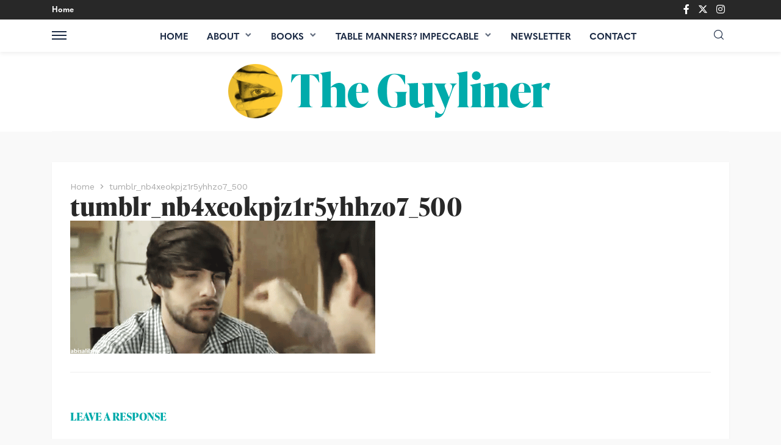

--- FILE ---
content_type: text/html; charset=UTF-8
request_url: https://theguyliner.com/tumblr_nb4xeokpjz1r5yhhzo7_500
body_size: 18832
content:
<!DOCTYPE html>
<html lang="en-GB">
<head>
	<meta charset="UTF-8"/>
	<meta http-equiv="X-UA-Compatible" content="IE=edge">
	<meta name="viewport" content="width=device-width, initial-scale=1.0">
	<link rel="profile" href="https://gmpg.org/xfn/11"/>
	<link rel="pingback" href="https://theguyliner.com/xmlrpc.php"/>
	<title>tumblr_nb4xeokpjz1r5yhhzo7_500 &#8211; The Guyliner</title>
<script type="application/javascript">var bingo_ruby_ajax_url = "https://theguyliner.com/wp-admin/admin-ajax.php"</script><meta name='robots' content='max-image-preview:large' />
	<style>img:is([sizes="auto" i], [sizes^="auto," i]) { contain-intrinsic-size: 3000px 1500px }</style>
	<link rel='dns-prefetch' href='//secure.gravatar.com' />
<link rel='dns-prefetch' href='//www.googletagmanager.com' />
<link rel='dns-prefetch' href='//stats.wp.com' />
<link rel='dns-prefetch' href='//use.typekit.net' />
<link rel='dns-prefetch' href='//fonts.googleapis.com' />
<link rel='dns-prefetch' href='//v0.wordpress.com' />
<link rel='dns-prefetch' href='//widgets.wp.com' />
<link rel='dns-prefetch' href='//s0.wp.com' />
<link rel='dns-prefetch' href='//0.gravatar.com' />
<link rel='dns-prefetch' href='//1.gravatar.com' />
<link rel='dns-prefetch' href='//2.gravatar.com' />
<link rel='preconnect' href='//i0.wp.com' />
<link rel="alternate" type="application/rss+xml" title="The Guyliner &raquo; Feed" href="https://theguyliner.com/feed" />
<link rel="alternate" type="application/rss+xml" title="The Guyliner &raquo; Comments Feed" href="https://theguyliner.com/comments/feed" />
<link rel="alternate" type="application/rss+xml" title="The Guyliner &raquo; tumblr_nb4xeokpjz1r5yhhzo7_500 Comments Feed" href="https://theguyliner.com/feed/?attachment_id=3465" />
<script type="text/javascript">
/* <![CDATA[ */
window._wpemojiSettings = {"baseUrl":"https:\/\/s.w.org\/images\/core\/emoji\/15.0.3\/72x72\/","ext":".png","svgUrl":"https:\/\/s.w.org\/images\/core\/emoji\/15.0.3\/svg\/","svgExt":".svg","source":{"concatemoji":"https:\/\/theguyliner.com\/wp-includes\/js\/wp-emoji-release.min.js?ver=777857d227fc33d3fa4cbc6496660528"}};
/*! This file is auto-generated */
!function(i,n){var o,s,e;function c(e){try{var t={supportTests:e,timestamp:(new Date).valueOf()};sessionStorage.setItem(o,JSON.stringify(t))}catch(e){}}function p(e,t,n){e.clearRect(0,0,e.canvas.width,e.canvas.height),e.fillText(t,0,0);var t=new Uint32Array(e.getImageData(0,0,e.canvas.width,e.canvas.height).data),r=(e.clearRect(0,0,e.canvas.width,e.canvas.height),e.fillText(n,0,0),new Uint32Array(e.getImageData(0,0,e.canvas.width,e.canvas.height).data));return t.every(function(e,t){return e===r[t]})}function u(e,t,n){switch(t){case"flag":return n(e,"\ud83c\udff3\ufe0f\u200d\u26a7\ufe0f","\ud83c\udff3\ufe0f\u200b\u26a7\ufe0f")?!1:!n(e,"\ud83c\uddfa\ud83c\uddf3","\ud83c\uddfa\u200b\ud83c\uddf3")&&!n(e,"\ud83c\udff4\udb40\udc67\udb40\udc62\udb40\udc65\udb40\udc6e\udb40\udc67\udb40\udc7f","\ud83c\udff4\u200b\udb40\udc67\u200b\udb40\udc62\u200b\udb40\udc65\u200b\udb40\udc6e\u200b\udb40\udc67\u200b\udb40\udc7f");case"emoji":return!n(e,"\ud83d\udc26\u200d\u2b1b","\ud83d\udc26\u200b\u2b1b")}return!1}function f(e,t,n){var r="undefined"!=typeof WorkerGlobalScope&&self instanceof WorkerGlobalScope?new OffscreenCanvas(300,150):i.createElement("canvas"),a=r.getContext("2d",{willReadFrequently:!0}),o=(a.textBaseline="top",a.font="600 32px Arial",{});return e.forEach(function(e){o[e]=t(a,e,n)}),o}function t(e){var t=i.createElement("script");t.src=e,t.defer=!0,i.head.appendChild(t)}"undefined"!=typeof Promise&&(o="wpEmojiSettingsSupports",s=["flag","emoji"],n.supports={everything:!0,everythingExceptFlag:!0},e=new Promise(function(e){i.addEventListener("DOMContentLoaded",e,{once:!0})}),new Promise(function(t){var n=function(){try{var e=JSON.parse(sessionStorage.getItem(o));if("object"==typeof e&&"number"==typeof e.timestamp&&(new Date).valueOf()<e.timestamp+604800&&"object"==typeof e.supportTests)return e.supportTests}catch(e){}return null}();if(!n){if("undefined"!=typeof Worker&&"undefined"!=typeof OffscreenCanvas&&"undefined"!=typeof URL&&URL.createObjectURL&&"undefined"!=typeof Blob)try{var e="postMessage("+f.toString()+"("+[JSON.stringify(s),u.toString(),p.toString()].join(",")+"));",r=new Blob([e],{type:"text/javascript"}),a=new Worker(URL.createObjectURL(r),{name:"wpTestEmojiSupports"});return void(a.onmessage=function(e){c(n=e.data),a.terminate(),t(n)})}catch(e){}c(n=f(s,u,p))}t(n)}).then(function(e){for(var t in e)n.supports[t]=e[t],n.supports.everything=n.supports.everything&&n.supports[t],"flag"!==t&&(n.supports.everythingExceptFlag=n.supports.everythingExceptFlag&&n.supports[t]);n.supports.everythingExceptFlag=n.supports.everythingExceptFlag&&!n.supports.flag,n.DOMReady=!1,n.readyCallback=function(){n.DOMReady=!0}}).then(function(){return e}).then(function(){var e;n.supports.everything||(n.readyCallback(),(e=n.source||{}).concatemoji?t(e.concatemoji):e.wpemoji&&e.twemoji&&(t(e.twemoji),t(e.wpemoji)))}))}((window,document),window._wpemojiSettings);
/* ]]> */
</script>
<link rel='stylesheet' id='bingo_ruby_plugin_style-css' href='https://theguyliner.com/wp-content/plugins/bingo-ruby-core/assets/style.css?ver=3.2' type='text/css' media='all' />
<style id='wp-emoji-styles-inline-css' type='text/css'>

	img.wp-smiley, img.emoji {
		display: inline !important;
		border: none !important;
		box-shadow: none !important;
		height: 1em !important;
		width: 1em !important;
		margin: 0 0.07em !important;
		vertical-align: -0.1em !important;
		background: none !important;
		padding: 0 !important;
	}
</style>
<link rel='stylesheet' id='wp-block-library-css' href='https://theguyliner.com/wp-includes/css/dist/block-library/style.min.css?ver=777857d227fc33d3fa4cbc6496660528' type='text/css' media='all' />
<link rel='stylesheet' id='mediaelement-css' href='https://theguyliner.com/wp-includes/js/mediaelement/mediaelementplayer-legacy.min.css?ver=4.2.17' type='text/css' media='all' />
<link rel='stylesheet' id='wp-mediaelement-css' href='https://theguyliner.com/wp-includes/js/mediaelement/wp-mediaelement.min.css?ver=777857d227fc33d3fa4cbc6496660528' type='text/css' media='all' />
<style id='jetpack-sharing-buttons-style-inline-css' type='text/css'>
.jetpack-sharing-buttons__services-list{display:flex;flex-direction:row;flex-wrap:wrap;gap:0;list-style-type:none;margin:5px;padding:0}.jetpack-sharing-buttons__services-list.has-small-icon-size{font-size:12px}.jetpack-sharing-buttons__services-list.has-normal-icon-size{font-size:16px}.jetpack-sharing-buttons__services-list.has-large-icon-size{font-size:24px}.jetpack-sharing-buttons__services-list.has-huge-icon-size{font-size:36px}@media print{.jetpack-sharing-buttons__services-list{display:none!important}}.editor-styles-wrapper .wp-block-jetpack-sharing-buttons{gap:0;padding-inline-start:0}ul.jetpack-sharing-buttons__services-list.has-background{padding:1.25em 2.375em}
</style>
<style id='classic-theme-styles-inline-css' type='text/css'>
/*! This file is auto-generated */
.wp-block-button__link{color:#fff;background-color:#32373c;border-radius:9999px;box-shadow:none;text-decoration:none;padding:calc(.667em + 2px) calc(1.333em + 2px);font-size:1.125em}.wp-block-file__button{background:#32373c;color:#fff;text-decoration:none}
</style>
<style id='global-styles-inline-css' type='text/css'>
:root{--wp--preset--aspect-ratio--square: 1;--wp--preset--aspect-ratio--4-3: 4/3;--wp--preset--aspect-ratio--3-4: 3/4;--wp--preset--aspect-ratio--3-2: 3/2;--wp--preset--aspect-ratio--2-3: 2/3;--wp--preset--aspect-ratio--16-9: 16/9;--wp--preset--aspect-ratio--9-16: 9/16;--wp--preset--color--black: #000000;--wp--preset--color--cyan-bluish-gray: #abb8c3;--wp--preset--color--white: #ffffff;--wp--preset--color--pale-pink: #f78da7;--wp--preset--color--vivid-red: #cf2e2e;--wp--preset--color--luminous-vivid-orange: #ff6900;--wp--preset--color--luminous-vivid-amber: #fcb900;--wp--preset--color--light-green-cyan: #7bdcb5;--wp--preset--color--vivid-green-cyan: #00d084;--wp--preset--color--pale-cyan-blue: #8ed1fc;--wp--preset--color--vivid-cyan-blue: #0693e3;--wp--preset--color--vivid-purple: #9b51e0;--wp--preset--gradient--vivid-cyan-blue-to-vivid-purple: linear-gradient(135deg,rgba(6,147,227,1) 0%,rgb(155,81,224) 100%);--wp--preset--gradient--light-green-cyan-to-vivid-green-cyan: linear-gradient(135deg,rgb(122,220,180) 0%,rgb(0,208,130) 100%);--wp--preset--gradient--luminous-vivid-amber-to-luminous-vivid-orange: linear-gradient(135deg,rgba(252,185,0,1) 0%,rgba(255,105,0,1) 100%);--wp--preset--gradient--luminous-vivid-orange-to-vivid-red: linear-gradient(135deg,rgba(255,105,0,1) 0%,rgb(207,46,46) 100%);--wp--preset--gradient--very-light-gray-to-cyan-bluish-gray: linear-gradient(135deg,rgb(238,238,238) 0%,rgb(169,184,195) 100%);--wp--preset--gradient--cool-to-warm-spectrum: linear-gradient(135deg,rgb(74,234,220) 0%,rgb(151,120,209) 20%,rgb(207,42,186) 40%,rgb(238,44,130) 60%,rgb(251,105,98) 80%,rgb(254,248,76) 100%);--wp--preset--gradient--blush-light-purple: linear-gradient(135deg,rgb(255,206,236) 0%,rgb(152,150,240) 100%);--wp--preset--gradient--blush-bordeaux: linear-gradient(135deg,rgb(254,205,165) 0%,rgb(254,45,45) 50%,rgb(107,0,62) 100%);--wp--preset--gradient--luminous-dusk: linear-gradient(135deg,rgb(255,203,112) 0%,rgb(199,81,192) 50%,rgb(65,88,208) 100%);--wp--preset--gradient--pale-ocean: linear-gradient(135deg,rgb(255,245,203) 0%,rgb(182,227,212) 50%,rgb(51,167,181) 100%);--wp--preset--gradient--electric-grass: linear-gradient(135deg,rgb(202,248,128) 0%,rgb(113,206,126) 100%);--wp--preset--gradient--midnight: linear-gradient(135deg,rgb(2,3,129) 0%,rgb(40,116,252) 100%);--wp--preset--font-size--small: 13px;--wp--preset--font-size--medium: 20px;--wp--preset--font-size--large: 36px;--wp--preset--font-size--x-large: 42px;--wp--preset--spacing--20: 0.44rem;--wp--preset--spacing--30: 0.67rem;--wp--preset--spacing--40: 1rem;--wp--preset--spacing--50: 1.5rem;--wp--preset--spacing--60: 2.25rem;--wp--preset--spacing--70: 3.38rem;--wp--preset--spacing--80: 5.06rem;--wp--preset--shadow--natural: 6px 6px 9px rgba(0, 0, 0, 0.2);--wp--preset--shadow--deep: 12px 12px 50px rgba(0, 0, 0, 0.4);--wp--preset--shadow--sharp: 6px 6px 0px rgba(0, 0, 0, 0.2);--wp--preset--shadow--outlined: 6px 6px 0px -3px rgba(255, 255, 255, 1), 6px 6px rgba(0, 0, 0, 1);--wp--preset--shadow--crisp: 6px 6px 0px rgba(0, 0, 0, 1);}:where(.is-layout-flex){gap: 0.5em;}:where(.is-layout-grid){gap: 0.5em;}body .is-layout-flex{display: flex;}.is-layout-flex{flex-wrap: wrap;align-items: center;}.is-layout-flex > :is(*, div){margin: 0;}body .is-layout-grid{display: grid;}.is-layout-grid > :is(*, div){margin: 0;}:where(.wp-block-columns.is-layout-flex){gap: 2em;}:where(.wp-block-columns.is-layout-grid){gap: 2em;}:where(.wp-block-post-template.is-layout-flex){gap: 1.25em;}:where(.wp-block-post-template.is-layout-grid){gap: 1.25em;}.has-black-color{color: var(--wp--preset--color--black) !important;}.has-cyan-bluish-gray-color{color: var(--wp--preset--color--cyan-bluish-gray) !important;}.has-white-color{color: var(--wp--preset--color--white) !important;}.has-pale-pink-color{color: var(--wp--preset--color--pale-pink) !important;}.has-vivid-red-color{color: var(--wp--preset--color--vivid-red) !important;}.has-luminous-vivid-orange-color{color: var(--wp--preset--color--luminous-vivid-orange) !important;}.has-luminous-vivid-amber-color{color: var(--wp--preset--color--luminous-vivid-amber) !important;}.has-light-green-cyan-color{color: var(--wp--preset--color--light-green-cyan) !important;}.has-vivid-green-cyan-color{color: var(--wp--preset--color--vivid-green-cyan) !important;}.has-pale-cyan-blue-color{color: var(--wp--preset--color--pale-cyan-blue) !important;}.has-vivid-cyan-blue-color{color: var(--wp--preset--color--vivid-cyan-blue) !important;}.has-vivid-purple-color{color: var(--wp--preset--color--vivid-purple) !important;}.has-black-background-color{background-color: var(--wp--preset--color--black) !important;}.has-cyan-bluish-gray-background-color{background-color: var(--wp--preset--color--cyan-bluish-gray) !important;}.has-white-background-color{background-color: var(--wp--preset--color--white) !important;}.has-pale-pink-background-color{background-color: var(--wp--preset--color--pale-pink) !important;}.has-vivid-red-background-color{background-color: var(--wp--preset--color--vivid-red) !important;}.has-luminous-vivid-orange-background-color{background-color: var(--wp--preset--color--luminous-vivid-orange) !important;}.has-luminous-vivid-amber-background-color{background-color: var(--wp--preset--color--luminous-vivid-amber) !important;}.has-light-green-cyan-background-color{background-color: var(--wp--preset--color--light-green-cyan) !important;}.has-vivid-green-cyan-background-color{background-color: var(--wp--preset--color--vivid-green-cyan) !important;}.has-pale-cyan-blue-background-color{background-color: var(--wp--preset--color--pale-cyan-blue) !important;}.has-vivid-cyan-blue-background-color{background-color: var(--wp--preset--color--vivid-cyan-blue) !important;}.has-vivid-purple-background-color{background-color: var(--wp--preset--color--vivid-purple) !important;}.has-black-border-color{border-color: var(--wp--preset--color--black) !important;}.has-cyan-bluish-gray-border-color{border-color: var(--wp--preset--color--cyan-bluish-gray) !important;}.has-white-border-color{border-color: var(--wp--preset--color--white) !important;}.has-pale-pink-border-color{border-color: var(--wp--preset--color--pale-pink) !important;}.has-vivid-red-border-color{border-color: var(--wp--preset--color--vivid-red) !important;}.has-luminous-vivid-orange-border-color{border-color: var(--wp--preset--color--luminous-vivid-orange) !important;}.has-luminous-vivid-amber-border-color{border-color: var(--wp--preset--color--luminous-vivid-amber) !important;}.has-light-green-cyan-border-color{border-color: var(--wp--preset--color--light-green-cyan) !important;}.has-vivid-green-cyan-border-color{border-color: var(--wp--preset--color--vivid-green-cyan) !important;}.has-pale-cyan-blue-border-color{border-color: var(--wp--preset--color--pale-cyan-blue) !important;}.has-vivid-cyan-blue-border-color{border-color: var(--wp--preset--color--vivid-cyan-blue) !important;}.has-vivid-purple-border-color{border-color: var(--wp--preset--color--vivid-purple) !important;}.has-vivid-cyan-blue-to-vivid-purple-gradient-background{background: var(--wp--preset--gradient--vivid-cyan-blue-to-vivid-purple) !important;}.has-light-green-cyan-to-vivid-green-cyan-gradient-background{background: var(--wp--preset--gradient--light-green-cyan-to-vivid-green-cyan) !important;}.has-luminous-vivid-amber-to-luminous-vivid-orange-gradient-background{background: var(--wp--preset--gradient--luminous-vivid-amber-to-luminous-vivid-orange) !important;}.has-luminous-vivid-orange-to-vivid-red-gradient-background{background: var(--wp--preset--gradient--luminous-vivid-orange-to-vivid-red) !important;}.has-very-light-gray-to-cyan-bluish-gray-gradient-background{background: var(--wp--preset--gradient--very-light-gray-to-cyan-bluish-gray) !important;}.has-cool-to-warm-spectrum-gradient-background{background: var(--wp--preset--gradient--cool-to-warm-spectrum) !important;}.has-blush-light-purple-gradient-background{background: var(--wp--preset--gradient--blush-light-purple) !important;}.has-blush-bordeaux-gradient-background{background: var(--wp--preset--gradient--blush-bordeaux) !important;}.has-luminous-dusk-gradient-background{background: var(--wp--preset--gradient--luminous-dusk) !important;}.has-pale-ocean-gradient-background{background: var(--wp--preset--gradient--pale-ocean) !important;}.has-electric-grass-gradient-background{background: var(--wp--preset--gradient--electric-grass) !important;}.has-midnight-gradient-background{background: var(--wp--preset--gradient--midnight) !important;}.has-small-font-size{font-size: var(--wp--preset--font-size--small) !important;}.has-medium-font-size{font-size: var(--wp--preset--font-size--medium) !important;}.has-large-font-size{font-size: var(--wp--preset--font-size--large) !important;}.has-x-large-font-size{font-size: var(--wp--preset--font-size--x-large) !important;}
:where(.wp-block-post-template.is-layout-flex){gap: 1.25em;}:where(.wp-block-post-template.is-layout-grid){gap: 1.25em;}
:where(.wp-block-columns.is-layout-flex){gap: 2em;}:where(.wp-block-columns.is-layout-grid){gap: 2em;}
:root :where(.wp-block-pullquote){font-size: 1.5em;line-height: 1.6;}
</style>
<link rel='stylesheet' id='myfonts_webfonts_182329-css' href='https://theguyliner.com/wp-content/plugins/MyFontsWebfontsKit/MyFontsWebfontsKit.css?ver=777857d227fc33d3fa4cbc6496660528' type='text/css' media='all' />
<link rel='stylesheet' id='custom-typekit-css-css' href='https://use.typekit.net/alu0mlq.css?ver=1.0.18' type='text/css' media='all' />
<link rel='stylesheet' id='bootstrap-css' href='https://theguyliner.com/wp-content/themes/bingo/assets/external/bootstrap.css?ver=v3.3.1' type='text/css' media='all' />
<link rel='stylesheet' id='font-awesome-css' href='https://theguyliner.com/wp-content/themes/bingo/assets/external/font-awesome.css?ver=v4.7.0' type='text/css' media='all' />
<link rel='stylesheet' id='bingo_ruby_style_miscellaneous-css' href='https://theguyliner.com/wp-content/themes/bingo/assets/external/miscellaneous.css?ver=3.6' type='text/css' media='all' />
<link rel='stylesheet' id='bingo_ruby_style_main-css' href='https://theguyliner.com/wp-content/themes/bingo/assets/css/theme-style.css?ver=3.6' type='text/css' media='all' />
<link rel='stylesheet' id='bingo_ruby_style_responsive-css' href='https://theguyliner.com/wp-content/themes/bingo/assets/css/theme-responsive.css?ver=3.6' type='text/css' media='all' />
<link rel='stylesheet' id='bingo_ruby_style_default-css' href='https://theguyliner.com/wp-content/themes/bingo-child/style.css?ver=3.6' type='text/css' media='all' />
<style id='bingo_ruby_style_default-inline-css' type='text/css'>
input[type="button"]:hover, button:hover, .header-search-not-found, .breaking-news-title span, .breaking-news-title .mobile-headline,.post-title a:hover, .post-title a:focus, .comment-title h3, h3.comment-reply-title, .comment-list .edit-link, .single-nav a:hover, .single-nav a:focus,.subscribe-icon-mail i, .flickr-btn-wrap a, .twitter-content a, .entry del, .entry blockquote p, .entry a:not(button),.entry p a, .comment-list .comment-content blockquote p, .author-content-wrap .author-title a:hover, .author-description a, #wp-calendar #today{ color: #00abab;}.page-numbers.current, a.page-numbers:hover, a.page-numbers:focus, .topbar-subscribe-button a span, .topbar-style-2 .topbar-subscribe-button a span:hover,.post-editor:hover, .cat-info-el, .comment-list .comment-reply-link, .single-nav a:hover .ruby-nav-icon, .single-nav a:focus .ruby-nav-icon, input[type="button"].ninja-forms-field,.page-search-form .search-submit input[type="submit"], .post-widget-inner .post-counter, .widget_search .search-submit input[type="submit"], .single-page-links .pagination-num > span,.single-page-links .pagination-num > a:hover > span, .subscribe-form-wrap .mc4wp-form-fields input[type="submit"], .widget-social-link-info a i, #ruby-back-top i, .entry ul li:before,.ruby-trigger .icon-wrap, .ruby-trigger .icon-wrap:before, .ruby-trigger .icon-wrap:after, .subscribe-layout-3 .subscribe-box .subscribe-form input[type="submit"], .table-link a:before{ background-color: #00abab;}.off-canvas-wrap::-webkit-scrollbar-corner, .off-canvas-wrap::-webkit-scrollbar-thumb, .video-playlist-iframe-nav::-webkit-scrollbar-corner, .video-playlist-iframe-nav::-webkit-scrollbar-thumb,.fw-block-v2 .video-playlist-iframe-nav::-webkit-scrollbar-corner, .fw-block-v2 .video-playlist-iframe-nav::-webkit-scrollbar-thumb,.ruby-coll-scroll::-webkit-scrollbar-corner, .ruby-coll-scroll::-webkit-scrollbar-thumb{ background-color: #00abab !important;}.page-numbers.current, a.page-numbers:hover, a.page-numbers:focus, .entry blockquote p, .entry blockquote{ border-color: #00abab;}.total-caption { font-family :Work Sans;}.banner-background-color { background-color: #ffffff; }.navbar-wrap, .navbar-social a, .header-search-popup, .header-search-popup #ruby-search-input { background-color: #ffffff; }.navbar-inner, .header-search-popup .btn, .header-search-popup #ruby-search-input, .logo-mobile-text > * { color: #1c2b45; }.show-social .ruby-icon-show, .show-social .ruby-icon-show:before, .show-social .ruby-icon-show:after,.extend-social .ruby-icon-close:before, .extend-social .ruby-icon-close:after,.ruby-trigger .icon-wrap, .ruby-trigger .icon-wrap:before, .ruby-trigger .icon-wrap:after{ background-color: #1c2b45; }.show-social .ruby-icon-show, .show-social .ruby-icon-show:before, .show-social .ruby-icon-show:after, .extend-social .ruby-icon-close:before, .extend-social .ruby-icon-close:after{ border-color: #1c2b45; }.main-menu-inner > li:hover > a, .main-menu-inner > li:focus > a, .main-menu-inner > .current-menu-item > a { color: #00abab; }.main-menu-inner .sub-menu { background-color: #ffffff; }.main-menu-inner > li.is-mega-menu:hover > a:after, .main-menu-inner > li.is-mega-menu:focus > a:after, .main-menu-inner > li.menu-item-has-children:hover > a:after, .main-menu-inner > li.menu-item-has-children:focus > a:after{ border-bottom-color: #ffffff; }.main-menu-inner > li.is-mega-menu:hover > a:before, .main-menu-inner > li.is-mega-menu:focus > a:before, .main-menu-inner > li.menu-item-has-children:hover > a:before, .main-menu-inner > li.menu-item-has-children:focus > a:before { border-bottom-color: #ffffff; }.main-menu-inner .sub-menu, .mega-category-menu .post-title,.mega-category-menu .post-meta-info, .mega-category-menu .post-meta-info .vcard { color: #282828; }.main-menu-inner .sub-menu.is-sub-default a:hover, .main-menu-inner .sub-menu .current-menu-item > a { color: #333333; }.footer-copyright-wrap p { color: #ffffff; }.footer-copyright-wrap { background-color: #00abab; }.post-excerpt{ font-size :14px;}
</style>
<link rel='stylesheet' id='jetpack_likes-css' href='https://theguyliner.com/wp-content/plugins/jetpack/modules/likes/style.css?ver=14.2.1' type='text/css' media='all' />
<style id='akismet-widget-style-inline-css' type='text/css'>

			.a-stats {
				--akismet-color-mid-green: #357b49;
				--akismet-color-white: #fff;
				--akismet-color-light-grey: #f6f7f7;

				max-width: 350px;
				width: auto;
			}

			.a-stats * {
				all: unset;
				box-sizing: border-box;
			}

			.a-stats strong {
				font-weight: 600;
			}

			.a-stats a.a-stats__link,
			.a-stats a.a-stats__link:visited,
			.a-stats a.a-stats__link:active {
				background: var(--akismet-color-mid-green);
				border: none;
				box-shadow: none;
				border-radius: 8px;
				color: var(--akismet-color-white);
				cursor: pointer;
				display: block;
				font-family: -apple-system, BlinkMacSystemFont, 'Segoe UI', 'Roboto', 'Oxygen-Sans', 'Ubuntu', 'Cantarell', 'Helvetica Neue', sans-serif;
				font-weight: 500;
				padding: 12px;
				text-align: center;
				text-decoration: none;
				transition: all 0.2s ease;
			}

			/* Extra specificity to deal with TwentyTwentyOne focus style */
			.widget .a-stats a.a-stats__link:focus {
				background: var(--akismet-color-mid-green);
				color: var(--akismet-color-white);
				text-decoration: none;
			}

			.a-stats a.a-stats__link:hover {
				filter: brightness(110%);
				box-shadow: 0 4px 12px rgba(0, 0, 0, 0.06), 0 0 2px rgba(0, 0, 0, 0.16);
			}

			.a-stats .count {
				color: var(--akismet-color-white);
				display: block;
				font-size: 1.5em;
				line-height: 1.4;
				padding: 0 13px;
				white-space: nowrap;
			}
		
</style>
<link rel='stylesheet' id='jetpack-subscriptions-css' href='https://theguyliner.com/wp-content/plugins/jetpack/modules/subscriptions/subscriptions.css?ver=14.2.1' type='text/css' media='all' />
<link rel='stylesheet' id='redux-google-fonts-bingo_ruby_theme_options-css' href='https://fonts.googleapis.com/css?family=Lato%3A400%7CWork+Sans%3A600%2C400%2C700%2C500%7CPoppins%3A700%2C500%2C400%7CRoboto+Slab%3A100%2C200%2C300%2C400%2C500%2C600%2C700%2C800%2C900&#038;display=swap&#038;ver=1731610530' type='text/css' media='all' />
<script type="text/javascript" src="https://theguyliner.com/wp-includes/js/jquery/jquery.min.js?ver=3.7.1" id="jquery-core-js"></script>
<script type="text/javascript" src="https://theguyliner.com/wp-includes/js/jquery/jquery-migrate.min.js?ver=3.4.1" id="jquery-migrate-js"></script>
<!--[if lt IE 9]>
<script type="text/javascript" src="https://theguyliner.com/wp-content/themes/bingo/assets/external/html5.min.js?ver=3.7.3" id="html5-js"></script>
<![endif]-->

<!-- Google tag (gtag.js) snippet added by Site Kit -->

<!-- Google Analytics snippet added by Site Kit -->
<script type="text/javascript" src="https://www.googletagmanager.com/gtag/js?id=G-X5MEF0PY3E" id="google_gtagjs-js" async></script>
<script type="text/javascript" id="google_gtagjs-js-after">
/* <![CDATA[ */
window.dataLayer = window.dataLayer || [];function gtag(){dataLayer.push(arguments);}
gtag("set","linker",{"domains":["theguyliner.com"]});
gtag("js", new Date());
gtag("set", "developer_id.dZTNiMT", true);
gtag("config", "G-X5MEF0PY3E");
/* ]]> */
</script>

<!-- End Google tag (gtag.js) snippet added by Site Kit -->
<link rel="https://api.w.org/" href="https://theguyliner.com/wp-json/" /><link rel="alternate" title="JSON" type="application/json" href="https://theguyliner.com/wp-json/wp/v2/media/3465" /><link rel="EditURI" type="application/rsd+xml" title="RSD" href="https://theguyliner.com/xmlrpc.php?rsd" />
<link rel="alternate" title="oEmbed (JSON)" type="application/json+oembed" href="https://theguyliner.com/wp-json/oembed/1.0/embed?url=https%3A%2F%2Ftheguyliner.com%2Ftumblr_nb4xeokpjz1r5yhhzo7_500" />
<link rel="alternate" title="oEmbed (XML)" type="text/xml+oembed" href="https://theguyliner.com/wp-json/oembed/1.0/embed?url=https%3A%2F%2Ftheguyliner.com%2Ftumblr_nb4xeokpjz1r5yhhzo7_500&#038;format=xml" />
<meta name="generator" content="Site Kit by Google 1.145.0" />	<style>img#wpstats{display:none}</style>
		
<!-- Jetpack Open Graph Tags -->
<meta property="og:type" content="article" />
<meta property="og:title" content="tumblr_nb4xeokpjz1r5yhhzo7_500" />
<meta property="og:url" content="https://theguyliner.com/tumblr_nb4xeokpjz1r5yhhzo7_500" />
<meta property="og:description" content="Visit the post for more." />
<meta property="article:published_time" content="2016-09-24T06:28:22+00:00" />
<meta property="article:modified_time" content="2016-09-24T06:28:22+00:00" />
<meta property="og:site_name" content="The Guyliner" />
<meta property="og:image" content="https://theguyliner.com/wp-content/uploads/2016/09/tumblr_nb4xeokpjz1r5yhhzo7_500.gif" />
<meta property="og:image:alt" content="" />
<meta property="og:locale" content="en_GB" />
<meta name="twitter:site" content="@theguyliner" />
<meta name="twitter:text:title" content="tumblr_nb4xeokpjz1r5yhhzo7_500" />
<meta name="twitter:image" content="https://i0.wp.com/theguyliner.com/wp-content/uploads/2016/09/tumblr_nb4xeokpjz1r5yhhzo7_500.gif?fit=500%2C218&#038;ssl=1&#038;w=640" />
<meta name="twitter:card" content="summary_large_image" />
<meta name="twitter:description" content="Visit the post for more." />

<!-- End Jetpack Open Graph Tags -->
<meta property="og:title" content="tumblr_nb4xeokpjz1r5yhhzo7_500"/><meta property="og:type" content="article"/><meta property="og:url" content="https://theguyliner.com/tumblr_nb4xeokpjz1r5yhhzo7_500"/><meta property="og:site_name" content="The Guyliner"/><meta property="og:description" content=""/><meta property="og:image" content="https://theguyliner.com/wp-content/uploads/2020/08/theguyliner_2020-1.png"/><link rel="icon" href="https://i0.wp.com/theguyliner.com/wp-content/uploads/2020/11/cropped-theguyliner-favicon-new.png?fit=32%2C32&#038;ssl=1" sizes="32x32" />
<link rel="icon" href="https://i0.wp.com/theguyliner.com/wp-content/uploads/2020/11/cropped-theguyliner-favicon-new.png?fit=192%2C192&#038;ssl=1" sizes="192x192" />
<link rel="apple-touch-icon" href="https://i0.wp.com/theguyliner.com/wp-content/uploads/2020/11/cropped-theguyliner-favicon-new.png?fit=180%2C180&#038;ssl=1" />
<meta name="msapplication-TileImage" content="https://i0.wp.com/theguyliner.com/wp-content/uploads/2020/11/cropped-theguyliner-favicon-new.png?fit=270%2C270&#038;ssl=1" />
<style type='text/css'>.entry-title {font-family:'TTNormsPro-Bold';} </style>		<style type="text/css" id="wp-custom-css">
			/*
You can add your own CSS here.

Click the help icon above to learn more.
*/

.logo-mobile-inner a img {
	max-height: 54px;
}
		</style>
		<style type="text/css" title="dynamic-css" class="options-output">.footer-inner{background-color:#fcbb26;background-repeat:no-repeat;background-size:cover;background-attachment:scroll;background-position:center center;}.topbar-wrap{font-family:Lato;text-transform:capitalize;font-weight:400;font-style:normal;font-size:12px;}.main-menu-inner,.off-canvas-nav-inner{font-family:"Work Sans",Arial, Helvetica, sans-serif;text-transform:uppercase;font-weight:600;font-style:normal;font-size:14px;}.main-menu-inner .sub-menu,.off-canvas-nav-inner .sub-menu{font-family:"Work Sans",Arial, Helvetica, sans-serif;text-transform:capitalize;font-weight:600;font-style:normal;font-size:13px;}.logo-wrap.is-logo-text .logo-text h1{font-family:Poppins;text-transform:uppercase;letter-spacing:-1px;font-weight:700;font-style:normal;font-size:40px;}.logo-mobile-text span{font-family:Poppins;text-transform:uppercase;letter-spacing:-1px;font-weight:700;font-style:normal;font-size:23px;}body, p{font-family:"Roboto Slab";line-height:24px;font-weight:400;font-style:normal;color:#282828;font-size:18px;}.post-title.is-size-1{font-family:Poppins;text-transform:none;letter-spacing:0.5px;font-weight:700;font-style:normal;font-size:40px;}.post-title.is-size-2{font-family:Poppins;text-transform:none;letter-spacing:0.5px;font-weight:700;font-style:normal;font-size:36px;}.post-title.is-size-3{font-family:Poppins;text-transform:none;letter-spacing:0.5px;font-weight:700;font-style:normal;font-size:32px;}.post-title.is-size-4{font-family:Poppins;text-transform:none;letter-spacing:0.5px;font-weight:700;font-style:normal;font-size:28px;}.post-title.is-size-5{font-family:Poppins;text-transform:none;letter-spacing:0.5px;font-weight:500;font-style:normal;font-size:24px;}.post-title.is-size-6{font-family:Poppins;text-transform:none;letter-spacing:0.5px;font-weight:400;font-style:normal;font-size:16px;}h1,h2,h3,h4,h5,h6{font-family:Poppins;text-transform:none;font-weight:700;font-style:normal;}.post-meta-info,.single-post-top,.counter-element{font-family:"Work Sans";font-weight:400;font-style:normal;color:#aaa;font-size:14px;}.post-cat-info{font-family:"Work Sans";text-transform:uppercase;font-weight:700;font-style:normal;font-size:14px;}.block-header-wrap{font-family:"Work Sans";text-transform:uppercase;font-weight:700;font-style:normal;font-size:20px;}.block-ajax-filter-wrap{font-family:"Work Sans";text-transform:uppercase;font-weight:500;font-style:normal;font-size:11px;}.widget-title{font-family:Poppins;text-transform:uppercase;font-weight:700;font-style:normal;font-size:16px;}.breadcrumb-wrap{font-family:"Work Sans";text-transform:none;font-weight:400;font-style:normal;color:#aaaaaa;font-size:14px;}</style></head>
<body data-rsssl=1 class="attachment attachment-template-default single single-attachment postid-3465 attachmentid-3465 attachment-gif ruby-body is-full-width is-navbar-sticky is-smart-sticky"  itemscope  itemtype="https://schema.org/WebPage" >
<div class="off-canvas-wrap is-dark-text">
	<div class="off-canvas-inner">
		<a href="#" id="ruby-off-canvas-close-btn"><i class="ruby-close-btn" aria-hidden="true"></i></a>
		<nav id="ruby-offcanvas-navigation" class="off-canvas-nav-wrap">
			<div class="menu-top-nav-container"><ul id="offcanvas-nav" class="off-canvas-nav-inner"><li id="menu-item-5895" class="menu-item menu-item-type-post_type menu-item-object-page menu-item-home menu-item-5895"><a href="https://theguyliner.com/">Home</a></li>
<li id="menu-item-2321" class="menu-item menu-item-type-custom menu-item-object-custom menu-item-has-children menu-item-2321"><a href="https://theguyliner.com/about">About</a>
<ul class="sub-menu">
	<li id="menu-item-10229" class="menu-item menu-item-type-post_type menu-item-object-page menu-item-10229"><a href="https://theguyliner.com/about">About me</a></li>
	<li id="menu-item-6402" class="menu-item menu-item-type-post_type menu-item-object-page menu-item-6402"><a href="https://theguyliner.com/about/impeccable">Guardian Blind Dates</a></li>
	<li id="menu-item-7623" class="menu-item menu-item-type-post_type menu-item-object-page menu-item-7623"><a href="https://theguyliner.com/in-the-media">In the media</a></li>
</ul>
</li>
<li id="menu-item-5526" class="menu-item menu-item-type-custom menu-item-object-custom menu-item-has-children menu-item-5526"><a href="https://theguyliner.com/books/">Books</a>
<ul class="sub-menu">
	<li id="menu-item-11814" class="menu-item menu-item-type-post_type menu-item-object-post menu-item-11814"><a href="https://theguyliner.com/books/leading-man">Leading Man</a></li>
	<li id="menu-item-11284" class="menu-item menu-item-type-post_type menu-item-object-post menu-item-11284"><a href="https://theguyliner.com/books/the-fake-up">The Fake-Up</a></li>
	<li id="menu-item-8904" class="menu-item menu-item-type-post_type menu-item-object-post menu-item-8904"><a href="https://theguyliner.com/books/the-magnificent-sons">The Magnificent Sons</a></li>
	<li id="menu-item-7622" class="menu-item menu-item-type-post_type menu-item-object-post menu-item-7622"><a href="https://theguyliner.com/books/the-last-romeo">The Last Romeo</a></li>
	<li id="menu-item-7621" class="menu-item menu-item-type-post_type menu-item-object-post menu-item-7621"><a href="https://theguyliner.com/books/events">Events</a></li>
</ul>
</li>
<li id="menu-item-6541" class="menu-item menu-item-type-taxonomy menu-item-object-category menu-item-has-children menu-item-6541 is-category-334"><a href="https://theguyliner.com/category/impeccable">Table Manners? Impeccable</a>
<ul class="sub-menu">
	<li id="menu-item-7624" class="menu-item menu-item-type-taxonomy menu-item-object-category menu-item-7624 is-category-334"><a href="https://theguyliner.com/category/impeccable">Read all Guardian Blind Date reviews</a></li>
</ul>
</li>
<li id="menu-item-11473" class="menu-item menu-item-type-custom menu-item-object-custom menu-item-11473"><a href="http://theguyliner.substack.com">Newsletter</a></li>
<li id="menu-item-2318" class="menu-item menu-item-type-post_type menu-item-object-page menu-item-2318"><a href="https://theguyliner.com/contact">Contact</a></li>
</ul></div>		</nav>
												<div class="off-canvas-social-wrap">
					<a class="icon-facebook icon-social" title="facebook" href="https://www.facebook.com/theguyliner/" target="_blank"><i class="rbi rbi-facebook" aria-hidden="true"></i></a><a class="icon-twitter icon-social" title="twitter" href="https://twitter.com/theguyliner" target="_blank"><i class="rbi rbi-twitter" aria-hidden="true"></i></a><a class="icon-instagram icon-social" title="instagram" href="http://instagram.com/theguyliner" target="_blank"><i class="rbi rbi-instagram" aria-hidden="true"></i></a>				</div>
										<div class="off-canvas-widget-section-wrap canvas-sidebar-wrap">
				<div class="canvas-sidebar-inner">
					<section id="bingo_ruby_sb_cat_banner_widget-1" class="widget sb-widget sb-widget-cat-banner">
        <div class="widget-cat-banner-content-wrap widget-content-wrap clearfix">
	        		        <div class="widget-cat-banner-image cat-banner-1" style="background-image: url(https://bingo.themeruby.com/default/wp-content/uploads/2017/06/xb1.jpg.pagespeed.ic.ff8Y1Jc1cJ.webp)">
			        				        <a class="widget-cat-banner-link" target="_blank" href="#">
					        						        <div class="cat-banner-overlay">
							        <h4>health</h4>
						        </div>
					        				        </a>
			        		        </div>
	        
	        		        <div class="widget-cat-banner-image cat-banner-2" style="background-image: url(https://bingo.themeruby.com/default/wp-content/uploads/2017/06/xb2.jpg.pagespeed.ic.JRGq5QHvg3.webp)">
			        				        <a class="widget-cat-banner-link" target="_blank" href="#">
					        						        <div class="cat-banner-overlay">
							        <h4>technology</h4>
						        </div>
					        				        </a>
			        		        </div>
	        

	        		        <div class="widget-cat-banner-image cat-banner-3" style="background-image: url(https://bingo.themeruby.com/default/wp-content/uploads/2017/06/xb3.jpg.pagespeed.ic.rhagILKtPy.webp)">
			        				        <a class="widget-cat-banner-link" target="_blank" href="#">
					        						        <div class="cat-banner-overlay">
							        <h4>fashion</h4>
						        </div>
					        				        </a>
			        		        </div>
	        

	        
        </div>

        </section><section id="bingo_ruby_social_widget-3" class="widget social-bar-widget"><div class="widget-title block-title"><h3>find me on socials</h3></div>
		<div class="widget-content-wrap">
			<div class="widget-social-link-info social-tooltips">
                                    <a class="icon-facebook icon-social is-color" title="facebook" href="#" target="_blank"><i class="fa fa-facebook" aria-hidden="true"></i></a><a class="icon-twitter icon-social is-color" title="twitter" href="#" target="_blank"><i class="fa fa-twitter" aria-hidden="true"></i></a><a class="icon-pinterest icon-social is-color" title="pinterest" href="#" target="_blank"><i class="fa fa-pinterest" aria-hidden="true"></i></a><a class="icon-flickr icon-social is-color" title="flickr" href="#" target="_blank"><i class="fa fa-flickr" aria-hidden="true"></i></a><a class="icon-instagram icon-social is-color" title="instagram" href="#" target="_blank"><i class="fa fa-instagram" aria-hidden="true"></i></a><a class="icon-snapchat icon-social is-color" title="snapchat" href="#" target="_blank"><i class="fa fa-snapchat-ghost" aria-hidden="true"></i></a><a class="icon-youtube icon-social is-color" title="youtube" href="#" target="_blank"><i class="fa fa-youtube" aria-hidden="true"></i></a><a class="icon-dribbble icon-social is-color" title="dribbble" href="#" target="_blank"><i class="fa fa-dribbble" aria-hidden="true"></i></a><a class="icon-reddit icon-social is-color" title="reddit" href="#" target="_blank"><i class="fa fa-reddit" aria-hidden="true"></i></a><a class="icon-whatsapp icon-social is-color" title="whatsapp" href="#" target="_blank"><i class="fa fa-whatsapp" aria-hidden="true"></i></a><a class="icon-vk icon-social is-color" title="vkontakte" href="#" target="_blank"><i class="fa fa-vk" aria-hidden="true"></i></a><a class="icon-rss icon-social is-color" title="rss" href="#" target="_blank"><i class="fa fa-rss" aria-hidden="true"></i></a>                			</div>
		</div>

        </section><section id="bingo_ruby_sb_widget_post-3" class="widget sb-widget sb-widget-post"><div class="widget-title block-title"><h3>Popular reviews</h3></div><div class="widget-content-wrap"></div><!-- #post widget content wrap --></section><section id="bingo_ruby_sb_widget_post-4" class="widget sb-widget sb-widget-post"><div class="widget-title block-title"><h3>latest posts</h3></div><div class="widget-content-wrap"><div class="post-widget-inner style-2"><div class="is-top-row"><article class="post-wrap post-overlay-4"><div class="post-thumb-outer"><div class="post-thumb-overlay"></div><div class="is-bg-thumb post-thumb is-image"><a href="https://theguyliner.com/impeccable/aaron-and-tara" title="Aaron and Tara" rel="bookmark"><span class="thumbnail-resize"><span class="thumbnail-image"><img width="540" height="370" src="https://i0.wp.com/theguyliner.com/wp-content/uploads/2025/12/Aaron-and-Tara.jpg?resize=540%2C370&amp;ssl=1" class="attachment-bingo_ruby_crop_540x370 size-bingo_ruby_crop_540x370 wp-post-image" alt="Aaron is wearing a green and white top and Tara is wearing a black top" decoding="async" fetchpriority="high" srcset="https://i0.wp.com/theguyliner.com/wp-content/uploads/2025/12/Aaron-and-Tara.jpg?resize=540%2C370&amp;ssl=1 540w, https://i0.wp.com/theguyliner.com/wp-content/uploads/2025/12/Aaron-and-Tara.jpg?zoom=2&amp;resize=540%2C370&amp;ssl=1 1080w" sizes="(max-width: 540px) 100vw, 540px" data-attachment-id="12237" data-permalink="https://theguyliner.com/impeccable/aaron-and-tara/attachment/aaron-and-tara" data-orig-file="https://i0.wp.com/theguyliner.com/wp-content/uploads/2025/12/Aaron-and-Tara.jpg?fit=1200%2C800&amp;ssl=1" data-orig-size="1200,800" data-comments-opened="1" data-image-meta="{&quot;aperture&quot;:&quot;0&quot;,&quot;credit&quot;:&quot;&quot;,&quot;camera&quot;:&quot;&quot;,&quot;caption&quot;:&quot;&quot;,&quot;created_timestamp&quot;:&quot;0&quot;,&quot;copyright&quot;:&quot;&quot;,&quot;focal_length&quot;:&quot;0&quot;,&quot;iso&quot;:&quot;0&quot;,&quot;shutter_speed&quot;:&quot;0&quot;,&quot;title&quot;:&quot;&quot;,&quot;orientation&quot;:&quot;1&quot;}" data-image-title="Aaron and Tara" data-image-description="" data-image-caption="&lt;p&gt;Photograph: Graeme Robertson, Jill Mead/The Guardian/The Guyliner&lt;/p&gt;
" data-medium-file="https://i0.wp.com/theguyliner.com/wp-content/uploads/2025/12/Aaron-and-Tara.jpg?fit=300%2C200&amp;ssl=1" data-large-file="https://i0.wp.com/theguyliner.com/wp-content/uploads/2025/12/Aaron-and-Tara.jpg?fit=1024%2C683&amp;ssl=1" /></span></span><!-- thumbnail resize--></a></div><!-- post thumbnail--></div><div class="post-header-outer is-header-overlay is-absolute is-light-text"><div class="post-header"><h2 class="post-title entry-title is-size-5"><a class="post-title-link" href="https://theguyliner.com/impeccable/aaron-and-tara" rel="bookmark" title="Aaron and Tara">Aaron and Tara</a></h2><!-- post title--></div></div></article></div><div class="post-outer"><article class="post-wrap post-list-m1"><div class="post-body"><h2 class="post-title entry-title is-size-5"><a class="post-title-link" href="https://theguyliner.com/impeccable/sarah-and-russell" rel="bookmark" title="Sarah and Russell">Sarah and Russell</a></h2><!-- post title--><div class="post-meta-info post-meta-s"><span class="meta-info-el meta-info-date"><i class="rbi rbi-clock"></i><time class="date published" datetime="2025-11-29T11:12:31+00:00">November 29, 2025</time><time class="updated" datetime="2025-11-29T11:17:59+00:00">November 29, 2025</time></span><!-- meta info date--></div></div></article></div><div class="post-outer"><article class="post-wrap post-list-m1"><div class="post-body"><h2 class="post-title entry-title is-size-5"><a class="post-title-link" href="https://theguyliner.com/impeccable/henry-and-sarah" rel="bookmark" title="Henry and Sarah">Henry and Sarah</a></h2><!-- post title--><div class="post-meta-info post-meta-s"><span class="meta-info-el meta-info-date"><i class="rbi rbi-clock"></i><time class="date published" datetime="2025-11-22T11:45:51+00:00">November 22, 2025</time></span><!-- meta info date--></div></div></article></div><div class="post-outer"><article class="post-wrap post-list-m1"><div class="post-body"><h2 class="post-title entry-title is-size-5"><a class="post-title-link" href="https://theguyliner.com/impeccable/will-and-fred" rel="bookmark" title="Will and Fred">Will and Fred</a></h2><!-- post title--><div class="post-meta-info post-meta-s"><span class="meta-info-el meta-info-date"><i class="rbi rbi-clock"></i><time class="date published" datetime="2025-11-08T11:28:09+00:00">November 8, 2025</time></span><!-- meta info date--></div></div></article></div></div><!-- #post widget inner --></div><!-- #post widget content wrap --></section>				</div>
			</div>
			</div>
</div><div id="ruby-site" class="site-outer">
	<div class="header-wrap header-style-9">
	<div class="header-inner">
		<div class="topbar-wrap topbar-style-1 is-light-text">
	<div class="ruby-container">
		<div class="topbar-inner container-inner clearfix">
			<div class="topbar-left">
													<nav id="ruby-topbar-navigation" class="topbar-menu-wrap">
		<div class="menu-top-black-bar-menu-container"><ul id="topbar-nav" class="topbar-menu-inner"><li id="menu-item-6545" class="menu-item menu-item-type-post_type menu-item-object-page menu-item-home menu-item-6545"><a href="https://theguyliner.com/">Home</a></li>
</ul></div>	</nav>
			</div>
			<div class="topbar-right">
					<div class="topbar-social social-tooltips">
		<a class="icon-facebook icon-social" title="facebook" href="https://www.facebook.com/theguyliner/" target="_blank"><i class="rbi rbi-facebook" aria-hidden="true"></i></a><a class="icon-twitter icon-social" title="twitter" href="https://twitter.com/theguyliner" target="_blank"><i class="rbi rbi-twitter" aria-hidden="true"></i></a><a class="icon-instagram icon-social" title="instagram" href="http://instagram.com/theguyliner" target="_blank"><i class="rbi rbi-instagram" aria-hidden="true"></i></a>	</div>
											</div>
		</div>
	</div>
</div>
		<div class="navbar-outer clearfix">
			<div class="navbar-wrap">
				<div class="ruby-container">
					<div class="navbar-inner container-inner clearfix">
						<div class="navbar-left">
							<div class="off-canvas-btn-wrap">
	<div class="off-canvas-btn">
		<a href="#" class="ruby-trigger" title="off canvas button">
			<span class="icon-wrap"></span>
		</a>
	</div>
</div>						</div>
						<div class="logo-mobile-wrap is-logo-mobile-image"  itemscope  itemtype="https://schema.org/Organization" >
	<div class="logo-mobile-inner">
        <a href="https://theguyliner.com/" class="logo" title="The Guyliner">
            <img height="54" width="360" src="https://theguyliner.com/wp-content/uploads/2020/08/theguyliner_2020_mobile.png" alt="The Guyliner">
        </a>
	</div>
</div>
						<nav id="ruby-main-menu" class="main-menu-wrap">
    <div class="menu-top-nav-container"><ul id="main-nav" class="main-menu-inner"  itemscope  itemtype="https://schema.org/SiteNavigationElement" ><li class="menu-item menu-item-type-post_type menu-item-object-page menu-item-home menu-item-5895" itemprop="name"><a href="https://theguyliner.com/" itemprop="url">Home</a></li><li class="menu-item menu-item-type-custom menu-item-object-custom menu-item-has-children menu-item-2321" itemprop="name"><a href="https://theguyliner.com/about" itemprop="url">About</a><ul class="sub-menu is-sub-default">	<li class="menu-item menu-item-type-post_type menu-item-object-page menu-item-10229" itemprop="name"><a href="https://theguyliner.com/about" itemprop="url">About me</a></li>	<li class="menu-item menu-item-type-post_type menu-item-object-page menu-item-6402" itemprop="name"><a href="https://theguyliner.com/about/impeccable" itemprop="url">Guardian Blind Dates</a></li>	<li class="menu-item menu-item-type-post_type menu-item-object-page menu-item-7623" itemprop="name"><a href="https://theguyliner.com/in-the-media" itemprop="url">In the media</a></li></ul></li><li class="menu-item menu-item-type-custom menu-item-object-custom menu-item-has-children menu-item-5526" itemprop="name"><a href="https://theguyliner.com/books/" itemprop="url">Books</a><ul class="sub-menu is-sub-default">	<li class="menu-item menu-item-type-post_type menu-item-object-post menu-item-11814" itemprop="name"><a href="https://theguyliner.com/books/leading-man" itemprop="url">Leading Man</a></li>	<li class="menu-item menu-item-type-post_type menu-item-object-post menu-item-11284" itemprop="name"><a href="https://theguyliner.com/books/the-fake-up" itemprop="url">The Fake-Up</a></li>	<li class="menu-item menu-item-type-post_type menu-item-object-post menu-item-8904" itemprop="name"><a href="https://theguyliner.com/books/the-magnificent-sons" itemprop="url">The Magnificent Sons</a></li>	<li class="menu-item menu-item-type-post_type menu-item-object-post menu-item-7622" itemprop="name"><a href="https://theguyliner.com/books/the-last-romeo" itemprop="url">The Last Romeo</a></li>	<li class="menu-item menu-item-type-post_type menu-item-object-post menu-item-7621" itemprop="name"><a href="https://theguyliner.com/books/events" itemprop="url">Events</a></li></ul></li><li class="menu-item menu-item-type-taxonomy menu-item-object-category menu-item-has-children menu-item-6541 is-category-334" itemprop="name"><a href="https://theguyliner.com/category/impeccable" itemprop="url">Table Manners? Impeccable</a><ul class="sub-menu is-sub-default">	<li class="menu-item menu-item-type-taxonomy menu-item-object-category menu-item-7624 is-category-334" itemprop="name"><a href="https://theguyliner.com/category/impeccable" itemprop="url">Read all Guardian Blind Date reviews</a></li></ul></li><li class="menu-item menu-item-type-custom menu-item-object-custom menu-item-11473" itemprop="name"><a href="http://theguyliner.substack.com" itemprop="url">Newsletter</a></li><li class="menu-item menu-item-type-post_type menu-item-object-page menu-item-2318" itemprop="name"><a href="https://theguyliner.com/contact" itemprop="url">Contact</a></li></ul></div></nav>						<div class="navbar-right">
							
<div class="navbar-search">
	<a href="#" id="ruby-navbar-search-icon" data-mfp-src="#ruby-header-search-popup" data-effect="mpf-ruby-effect header-search-popup-outer" title="Search" class="navbar-search-icon">
		<i class="rbi rbi-search" aria-hidden="true"></i>
	</a>
</div>
						</div>
					</div>
				</div>
				<div id="ruby-header-search-popup" class="header-search-popup">
	<div class="header-search-popup-wrap ruby-container">
		<a href="#" class="ruby-close-search"><i class="ruby-close-btn" aria-hidden="true"></i></a>
	<div class="header-search-popup-inner">
		<form class="search-form" method="get" action="https://theguyliner.com/">
			<fieldset>
				<input id="ruby-search-input" type="text" class="field" name="s" value="" placeholder="Type to search&hellip;" autocomplete="off">
				<button type="submit" value="" class="btn"><i class="rbi rbi-search" aria-hidden="true"></i></button>
			</fieldset>
                            <div class="header-search-result"></div>
            		</form>
	</div>
	</div>
</div>			</div>
		</div>
		<div class="banner-wrap banner-background-color">
						<div class="ruby-container">
				<div class="banner-inner container-inner clearfix">
					<div class="logo-wrap is-logo-image"  itemscope  itemtype="https://schema.org/Organization" >
	<div class="logo-inner">
							<a href="https://theguyliner.com/" class="logo" title="The Guyliner">
				<img data-no-retina src="https://theguyliner.com/wp-content/uploads/2020/08/theguyliner_2020-1.png" height="90" width="600"  alt="The Guyliner">
			</a>
						</div>
    </div>
					
				</div>
			</div>
		</div>
	</div>
</div>
	<div class="main-site-mask"></div>
	<div class="site-wrap">
		<div class="site-mask"></div>
		<div class="site-inner">
<article id="post-3465" class="single-wrap page-wrap ruby-container post-3465 attachment type-attachment status-inherit hentry"  itemscope  itemtype="https://schema.org/Article" ><div class="ruby-page-wrap ruby-section row single-inner attachment-inner is-sidebar-none ruby-container"><div class="breadcrumb-wrap"><div class="breadcrumb-inner ruby-container"  itemscope  itemtype="https://schema.org/BreadcrumbList" ><span  itemscope  itemprop="itemListElement"  itemtype="https://schema.org/ListItem" ><a itemprop="item" href="https://theguyliner.com/"><span itemprop="name">Home</span></a><meta itemprop="position" content="1"></a></span><i class="rbi rbi-angle-right breadcrumb-next"></i><span>tumblr_nb4xeokpjz1r5yhhzo7_500</span></div></div><div class="single-post-content-outer"><div class="single-page-header"><div class="single-title post-title entry-title is-size-1"><h1>tumblr_nb4xeokpjz1r5yhhzo7_500</h1></div><div class="entry-attachment"><img width="500" height="218" src="https://i0.wp.com/theguyliner.com/wp-content/uploads/2016/09/tumblr_nb4xeokpjz1r5yhhzo7_500.gif?fit=500%2C218&amp;ssl=1" class="attachment-full size-full" alt="" decoding="async" data-attachment-id="3465" data-permalink="https://theguyliner.com/tumblr_nb4xeokpjz1r5yhhzo7_500" data-orig-file="https://i0.wp.com/theguyliner.com/wp-content/uploads/2016/09/tumblr_nb4xeokpjz1r5yhhzo7_500.gif?fit=500%2C218&amp;ssl=1" data-orig-size="500,218" data-comments-opened="1" data-image-meta="{&quot;aperture&quot;:&quot;0&quot;,&quot;credit&quot;:&quot;&quot;,&quot;camera&quot;:&quot;&quot;,&quot;caption&quot;:&quot;&quot;,&quot;created_timestamp&quot;:&quot;0&quot;,&quot;copyright&quot;:&quot;&quot;,&quot;focal_length&quot;:&quot;0&quot;,&quot;iso&quot;:&quot;0&quot;,&quot;shutter_speed&quot;:&quot;0&quot;,&quot;title&quot;:&quot;&quot;,&quot;orientation&quot;:&quot;0&quot;}" data-image-title="tumblr_nb4xeokpjz1r5yhhzo7_500" data-image-description="" data-image-caption="" data-medium-file="https://i0.wp.com/theguyliner.com/wp-content/uploads/2016/09/tumblr_nb4xeokpjz1r5yhhzo7_500.gif?fit=300%2C131&amp;ssl=1" data-large-file="https://i0.wp.com/theguyliner.com/wp-content/uploads/2016/09/tumblr_nb4xeokpjz1r5yhhzo7_500.gif?fit=500%2C218&amp;ssl=1" /></div></div><div class="entry single-entry clearfix"></div><div class="single-post-box single-post-box-comment"><div class="box-comment-content"><div id="comments" class="single-comment-wrap comments-area">
	
				<div id="respond" class="comment-respond">
		<h3 id="reply-title" class="comment-reply-title">Leave a Response <small><a rel="nofollow" id="cancel-comment-reply-link" href="/tumblr_nb4xeokpjz1r5yhhzo7_500#respond" style="display:none;">Cancel reply</a></small></h3><form action="https://theguyliner.com/wp-comments-post.php" method="post" id="commentform" class="comment-form" novalidate><p class="comment-form-comment"><label for="comment" >Comment</label><textarea id="comment" name="comment" cols="45" rows="8" aria-required="true" placeholder="Write your comment here..."></textarea></p><p class="comment-form-author"><label for="author" >Name</label><input id="author" name="author" type="text" placeholder="Name..." size="30"  aria-required='true' /></p>
<p class="comment-form-email"><label for="email" >Email</label><input id="email" name="email" type="text" placeholder="Email..."  aria-required='true' /></p>
<p class="comment-form-cookies-consent"><input id="wp-comment-cookies-consent" name="wp-comment-cookies-consent" type="checkbox" value="yes" /><label for="wp-comment-cookies-consent">Save my name, email, and website in this browser for the next time I comment.</label></p>
<p class="form-submit"><input name="submit" type="submit" id="comment-submit" class="clearfix" value="Leave a comment" /> <input type='hidden' name='comment_post_ID' value='3465' id='comment_post_ID' />
<input type='hidden' name='comment_parent' id='comment_parent' value='0' />
</p><p style="display: none !important;" class="akismet-fields-container" data-prefix="ak_"><label>&#916;<textarea name="ak_hp_textarea" cols="45" rows="8" maxlength="100"></textarea></label><input type="hidden" id="ak_js_1" name="ak_js" value="118"/><script>document.getElementById( "ak_js_1" ).setAttribute( "value", ( new Date() ).getTime() );</script></p></form>	</div><!-- #respond -->
	</div>
</div></div></div></div></article></div>
		<footer id="footer" class="footer-wrap" >
						<div class="top-footer-wrap">
				<div class="top-footer-inner">
					<section id="bingo_ruby_sb_subscribe_widget-7" class="widget sb-widget-subscribe">
	    <div class="widget-content-wrap">
	    <div class="subscribe-wrap no-color-bg subscribe-medium is-dark-text" >
		    		    <span class="subscribe-icon-mail"><i class="fa fa-envelope-o"></i></span>
	        
		    <div class="subscribe-title-wrap"><h3>Get The Truth About Everything*</h3></div>

		    			    <div class="subscribe-text-wrap"> <a href="https://newsletter.theguyliner.com" target="_blank" rel="noopener">Subscribers to my regular mailout receive new writing by me before anyone else. It’s not a newsletter; I never have any news. Just writing. Click on this paragraph to sign up.</a></div>
		    		    <div class="subscribe-content-wrap">
			    <div class="subscribe-form-wrap">
				    			    </div>
		    </div>
	    </div>
	    </div>
        </section><section id="bingo_ruby_sb_social_counter_widget-1" class="widget sb-widget sb-widget-social-counter"><div class="widget-title block-title"><h3>Connect</h3></div>		<div class="widget-content-wrap">
			<div class="sb-social-counter social-counter-wrap style-2">

				                    <div class="counter-element bg-facebook">
                        <a target="_blank" href="//facebook.com/theguyliner" class="facebook" title="facebook">
							<span class="counter-element-inner">
								<i class="fa fa-facebook-square"></i>
	                                                                <span class="num-count">677</span>
                                    <span class="text-count">fans</span>
	                            							</span>
                                                            <span class="counter-element-right">like</span>
                                                    </a>
                    </div>
                					<div class="counter-element bg-twitter">
						<a target="_blank" href="//twitter.com/theguyliner" class="twitter" title="twitter">
							<span class="counter-element-inner">
								<i class="fa fa-twitter"></i>
                                                                      <span class="text-count empty-count">follow</span>
                                 							</span>
															<span class="counter-element-right">follow</span>
													</a>
					</div>
							</div>
		</div>

		</section><section id="bingo_ruby_sb_ad_widget-1" class="widget sb-widget sb-widget-ad">        <div class="widget-ad-content-wrap widget-content-wrap clearfix">
	        		        <div class="ad-title"><span>- Advertisement -</span></div>
	                  	          <div class="widget-ad-script">
		          	          </div>
                      </div>

        </section><section id="bingo_ruby_sb_social_counter_widget-2" class="widget sb-widget sb-widget-social-counter"><div class="widget-title block-title"><h3>stay connected</h3></div>		<div class="widget-content-wrap">
			<div class="sb-social-counter social-counter-wrap style-1">

				                    <div class="counter-element bg-facebook">
                        <a target="_blank" href="//facebook.com/envato" class="facebook" title="facebook">
							<span class="counter-element-inner">
								<i class="fa fa-facebook-square"></i>
	                                                                <span class="num-count">677</span>
                                    <span class="text-count">fans</span>
	                            							</span>
                                                    </a>
                    </div>
                					<div class="counter-element bg-twitter">
						<a target="_blank" href="//twitter.com/envato" class="twitter" title="twitter">
							<span class="counter-element-inner">
								<i class="fa fa-twitter"></i>
                                                                      <span class="text-count empty-count">follow</span>
                                 							</span>
													</a>
					</div>
									<div class="counter-element bg-pinterest">
						<a target="_blank" href="//pinterest.com/envato" class="pinterest" title="pinterest">
							<span class="counter-element-inner">
							<i class="fa fa-pinterest"></i>
                                                            <span class="text-count empty-count">pin</span>
                            							</span>
													</a>
					</div>
									<div class="counter-element bg-youtube">
						                              <a target="_blank" href="https://www.youtube.com/user/envato" title="Youtube">
                        							<span class="counter-element-inner">
							<i class="fa fa-youtube"></i>
                                                                <span class="text-count empty-count">subscribe</span>
                              							</span>
													</a>
					</div>
									<div class="counter-element bg-instagram">
						<a target="_blank" href="" title="instagram">
							<span class="counter-element-inner">
							<i class="fa fa-instagram"></i>
                                                            <span class="text-count empty-count">follow</span>
                            							</span>
													</a>
					</div>

									<div class="counter-element bg-vimeo">
						<a target="_blank" href="https://vimeo.com/staff" title="vimeo">
							<span class="counter-element-inner">
							<i class="fa fa-vimeo-square"></i>
                                                                <span class="num-count">113</span>
                                  <span class="text-count">Likes</span>
                              							</span>
													</a>
					</div>
				                    <div class="counter-element bg-dribbble">
                        <a target="_blank" href="//dribbble.com/envato" title="dribbble">
							<span class="counter-element-inner">
							<i class="fa fa-dribbble"></i>
                                                                <span class="text-count empty-count">follow</span>
                              							</span>
                                                    </a>

                    </div>
                				<div class="counter-element bg-vk">
					<a target="_blank" href="//vk.com/envato" title="vk">
							<span class="counter-element-inner">
							<i class="fa fa-vk"></i>
                                                                  <span class="num-count">2.2k</span>
                                   <span class="text-count">Members</span>
                               							</span>
											</a>
				</div>
						</div>
		</div>

		</section><section id="bingo_ruby_sb_ad_widget-2" class="widget sb-widget sb-widget-ad">        <div class="widget-ad-content-wrap widget-content-wrap clearfix">
	        		        <div class="ad-title"><span>- Advertisement -</span></div>
	                  	          <div class="widget-ad-image">
                                <a class="widget-ad-link" target="_blank" href="http://demo.themeruby.com/bingo_default/"><img class="ads-image" src="https://demo.themeruby.com/bingo_default/wp-content/uploads/2017/03/ads-banner.png" alt="The Guyliner"></a>
                	          </div><!--# image ads -->
                     </div>

        </section><section id="bingo_ruby_sb_widget_tab-2" class="widget sb-widget sb-widget-tabs">
		<div class="widget-content-wrap">
		<ul id="widget-tab" class="clearfix widget-tab-nav widget-title">
			<li class="active">
                <a href="#widget-tab-popular">
                    <i class="fa fa-bolt"></i>
                                            Popular                                    </a>
            </li>
			<li>
                <a href="#widget-tab-latest">
                    <i class="fa fa-clock-o"></i>
                                            Recent                                    </a>
            </li>
		</ul>
		<div class="widget-tab-content">
			<div class="tab-pane active" id="widget-tab-popular">
				<div>
                    	                    <article class="post-wrap post-list-4 clearfix"><div class="post-thumb-outer"><div class=" post-thumb is-image"><a href="https://theguyliner.com/opinion/in-defence-of-alexandra-burke" title="Alexandra the Great: In defence of Alexandra Burke" rel="bookmark"><span class="thumbnail-resize"><span class="thumbnail-image"><img width="110" height="85" src="https://i0.wp.com/theguyliner.com/wp-content/uploads/2017/12/Alexandra-Burke-Strictly-The-Guyliner.jpg?resize=110%2C85&amp;ssl=1" class="attachment-bingo_ruby_crop_110x85 size-bingo_ruby_crop_110x85 wp-post-image" alt="" decoding="async" loading="lazy" srcset="https://i0.wp.com/theguyliner.com/wp-content/uploads/2017/12/Alexandra-Burke-Strictly-The-Guyliner.jpg?resize=110%2C85&amp;ssl=1 110w, https://i0.wp.com/theguyliner.com/wp-content/uploads/2017/12/Alexandra-Burke-Strictly-The-Guyliner.jpg?zoom=2&amp;resize=110%2C85&amp;ssl=1 220w, https://i0.wp.com/theguyliner.com/wp-content/uploads/2017/12/Alexandra-Burke-Strictly-The-Guyliner.jpg?zoom=3&amp;resize=110%2C85&amp;ssl=1 330w" sizes="auto, (max-width: 110px) 100vw, 110px" data-attachment-id="6899" data-permalink="https://theguyliner.com/opinion/in-defence-of-alexandra-burke/attachment/alexandra-burke-strictly-the-guyliner" data-orig-file="https://i0.wp.com/theguyliner.com/wp-content/uploads/2017/12/Alexandra-Burke-Strictly-The-Guyliner.jpg?fit=1024%2C576&amp;ssl=1" data-orig-size="1024,576" data-comments-opened="1" data-image-meta="{&quot;aperture&quot;:&quot;0&quot;,&quot;credit&quot;:&quot;&quot;,&quot;camera&quot;:&quot;&quot;,&quot;caption&quot;:&quot;&quot;,&quot;created_timestamp&quot;:&quot;0&quot;,&quot;copyright&quot;:&quot;&quot;,&quot;focal_length&quot;:&quot;0&quot;,&quot;iso&quot;:&quot;0&quot;,&quot;shutter_speed&quot;:&quot;0&quot;,&quot;title&quot;:&quot;&quot;,&quot;orientation&quot;:&quot;1&quot;}" data-image-title="Alexandra Burke Strictly The Guyliner" data-image-description="" data-image-caption="&lt;p&gt;BBC&lt;/p&gt;
" data-medium-file="https://i0.wp.com/theguyliner.com/wp-content/uploads/2017/12/Alexandra-Burke-Strictly-The-Guyliner.jpg?fit=300%2C169&amp;ssl=1" data-large-file="https://i0.wp.com/theguyliner.com/wp-content/uploads/2017/12/Alexandra-Burke-Strictly-The-Guyliner.jpg?fit=1024%2C576&amp;ssl=1" /></span></span><!-- thumbnail resize--></a></div><!-- post thumbnail--></div><div class="post-body"><h2 class="post-title entry-title is-size-6"><a class="post-title-link" href="https://theguyliner.com/opinion/in-defence-of-alexandra-burke" rel="bookmark" title="Alexandra the Great: In defence of Alexandra Burke">Alexandra the Great: In defence of Alexandra Burke</a></h2><!-- post title--><div class="post-meta-info post-meta-s"><span class="meta-info-el meta-info-date"><i class="rbi rbi-clock"></i><time class="date published" datetime="2017-12-07T08:05:25+00:00">December 7, 2017</time><time class="updated" datetime="2021-02-11T21:07:56+00:00">February 11, 2021</time></span><!-- meta info date--></div></div></article>						                    <article class="post-wrap post-list-4 clearfix"><div class="post-thumb-outer"><div class=" post-thumb is-image"><a href="https://theguyliner.com/impeccable/sophie-and-killian" title="Sophie and Killian" rel="bookmark"><span class="thumbnail-resize"><span class="thumbnail-image"><img width="110" height="85" src="https://i0.wp.com/theguyliner.com/wp-content/uploads/2018/04/Sophie-Killian-1200-800.jpg?resize=110%2C85&amp;ssl=1" class="attachment-bingo_ruby_crop_110x85 size-bingo_ruby_crop_110x85 wp-post-image" alt="" decoding="async" loading="lazy" srcset="https://i0.wp.com/theguyliner.com/wp-content/uploads/2018/04/Sophie-Killian-1200-800.jpg?resize=110%2C85&amp;ssl=1 110w, https://i0.wp.com/theguyliner.com/wp-content/uploads/2018/04/Sophie-Killian-1200-800.jpg?zoom=2&amp;resize=110%2C85&amp;ssl=1 220w, https://i0.wp.com/theguyliner.com/wp-content/uploads/2018/04/Sophie-Killian-1200-800.jpg?zoom=3&amp;resize=110%2C85&amp;ssl=1 330w" sizes="auto, (max-width: 110px) 100vw, 110px" data-attachment-id="7498" data-permalink="https://theguyliner.com/impeccable/sophie-and-killian/attachment/sophie-killian-1200-800" data-orig-file="https://i0.wp.com/theguyliner.com/wp-content/uploads/2018/04/Sophie-Killian-1200-800.jpg?fit=1200%2C800&amp;ssl=1" data-orig-size="1200,800" data-comments-opened="1" data-image-meta="{&quot;aperture&quot;:&quot;0&quot;,&quot;credit&quot;:&quot;&quot;,&quot;camera&quot;:&quot;&quot;,&quot;caption&quot;:&quot;&quot;,&quot;created_timestamp&quot;:&quot;0&quot;,&quot;copyright&quot;:&quot;&quot;,&quot;focal_length&quot;:&quot;0&quot;,&quot;iso&quot;:&quot;0&quot;,&quot;shutter_speed&quot;:&quot;0&quot;,&quot;title&quot;:&quot;&quot;,&quot;orientation&quot;:&quot;1&quot;}" data-image-title="Sophie Killian 1200 800" data-image-description="" data-image-caption="" data-medium-file="https://i0.wp.com/theguyliner.com/wp-content/uploads/2018/04/Sophie-Killian-1200-800.jpg?fit=300%2C200&amp;ssl=1" data-large-file="https://i0.wp.com/theguyliner.com/wp-content/uploads/2018/04/Sophie-Killian-1200-800.jpg?fit=1024%2C683&amp;ssl=1" /></span></span><!-- thumbnail resize--></a></div><!-- post thumbnail--></div><div class="post-body"><h2 class="post-title entry-title is-size-6"><a class="post-title-link" href="https://theguyliner.com/impeccable/sophie-and-killian" rel="bookmark" title="Sophie and Killian">Sophie and Killian</a></h2><!-- post title--><div class="post-meta-info post-meta-s"><span class="meta-info-el meta-info-date"><i class="rbi rbi-clock"></i><time class="date published" datetime="2018-04-21T10:01:21+00:00">April 21, 2018</time><time class="updated" datetime="2018-04-21T22:43:37+00:00">April 21, 2018</time></span><!-- meta info date--></div></div></article>						                    <article class="post-wrap post-list-4 clearfix"><div class="post-body"><h2 class="post-title entry-title is-size-6"><a class="post-title-link" href="https://theguyliner.com/single-survival/the-rise-of-the-flirtatious-straight-man-the-five-types-to-look-out-for" rel="bookmark" title="Beware the flirtatious straight man – six types to look out for">Beware the flirtatious straight man – six types to look out for</a></h2><!-- post title--><div class="post-meta-info post-meta-s"><span class="meta-info-el meta-info-date"><i class="rbi rbi-clock"></i><time class="date published" datetime="2014-03-19T12:31:19+00:00">March 19, 2014</time></span><!-- meta info date--></div></div></article>						                    <article class="post-wrap post-list-4 clearfix"><div class="post-thumb-outer"><div class=" post-thumb is-image"><a href="https://theguyliner.com/impeccable/joseph-and-cole" title="Joseph and Cole" rel="bookmark"><span class="thumbnail-resize"><span class="thumbnail-image"><img width="110" height="85" src="https://i0.wp.com/theguyliner.com/wp-content/uploads/2022/11/Joseph-Cole-1200.jpg?resize=110%2C85&amp;ssl=1" class="attachment-bingo_ruby_crop_110x85 size-bingo_ruby_crop_110x85 wp-post-image" alt="Joseph is wearing an oatmeal sweatshirt and jeans, Cole is wearing a similarly pale sweatshirt and also jeans. Cole has a mop of very curly hair" decoding="async" loading="lazy" srcset="https://i0.wp.com/theguyliner.com/wp-content/uploads/2022/11/Joseph-Cole-1200.jpg?resize=110%2C85&amp;ssl=1 110w, https://i0.wp.com/theguyliner.com/wp-content/uploads/2022/11/Joseph-Cole-1200.jpg?zoom=2&amp;resize=110%2C85&amp;ssl=1 220w, https://i0.wp.com/theguyliner.com/wp-content/uploads/2022/11/Joseph-Cole-1200.jpg?zoom=3&amp;resize=110%2C85&amp;ssl=1 330w" sizes="auto, (max-width: 110px) 100vw, 110px" data-attachment-id="11415" data-permalink="https://theguyliner.com/impeccable/joseph-and-cole/attachment/joseph-cole-1200" data-orig-file="https://i0.wp.com/theguyliner.com/wp-content/uploads/2022/11/Joseph-Cole-1200.jpg?fit=1200%2C800&amp;ssl=1" data-orig-size="1200,800" data-comments-opened="1" data-image-meta="{&quot;aperture&quot;:&quot;0&quot;,&quot;credit&quot;:&quot;&quot;,&quot;camera&quot;:&quot;&quot;,&quot;caption&quot;:&quot;&quot;,&quot;created_timestamp&quot;:&quot;0&quot;,&quot;copyright&quot;:&quot;&quot;,&quot;focal_length&quot;:&quot;0&quot;,&quot;iso&quot;:&quot;0&quot;,&quot;shutter_speed&quot;:&quot;0&quot;,&quot;title&quot;:&quot;&quot;,&quot;orientation&quot;:&quot;1&quot;}" data-image-title="Joseph Cole 1200" data-image-description="" data-image-caption="&lt;p&gt; Photograph: Christian Sinibaldi/The Guardian/The Guyliner&lt;/p&gt;
" data-medium-file="https://i0.wp.com/theguyliner.com/wp-content/uploads/2022/11/Joseph-Cole-1200.jpg?fit=300%2C200&amp;ssl=1" data-large-file="https://i0.wp.com/theguyliner.com/wp-content/uploads/2022/11/Joseph-Cole-1200.jpg?fit=1024%2C683&amp;ssl=1" /></span></span><!-- thumbnail resize--></a></div><!-- post thumbnail--></div><div class="post-body"><h2 class="post-title entry-title is-size-6"><a class="post-title-link" href="https://theguyliner.com/impeccable/joseph-and-cole" rel="bookmark" title="Joseph and Cole">Joseph and Cole</a></h2><!-- post title--><div class="post-meta-info post-meta-s"><span class="meta-info-el meta-info-date"><i class="rbi rbi-clock"></i><time class="date published" datetime="2022-11-12T10:55:57+00:00">November 12, 2022</time><time class="updated" datetime="2022-11-12T11:34:50+00:00">November 12, 2022</time></span><!-- meta info date--></div></div></article>									</div>
				</div><!-- #widget-tab-popular -->

			<div class="tab-pane" id="widget-tab-latest">
				<div>
											<article class="post-wrap post-list-4 clearfix"><div class="post-thumb-outer"><div class=" post-thumb is-image"><a href="https://theguyliner.com/impeccable/aaron-and-tara" title="Aaron and Tara" rel="bookmark"><span class="thumbnail-resize"><span class="thumbnail-image"><img width="110" height="85" src="https://i0.wp.com/theguyliner.com/wp-content/uploads/2025/12/Aaron-and-Tara.jpg?resize=110%2C85&amp;ssl=1" class="attachment-bingo_ruby_crop_110x85 size-bingo_ruby_crop_110x85 wp-post-image" alt="Aaron is wearing a green and white top and Tara is wearing a black top" decoding="async" loading="lazy" srcset="https://i0.wp.com/theguyliner.com/wp-content/uploads/2025/12/Aaron-and-Tara.jpg?resize=110%2C85&amp;ssl=1 110w, https://i0.wp.com/theguyliner.com/wp-content/uploads/2025/12/Aaron-and-Tara.jpg?zoom=2&amp;resize=110%2C85&amp;ssl=1 220w, https://i0.wp.com/theguyliner.com/wp-content/uploads/2025/12/Aaron-and-Tara.jpg?zoom=3&amp;resize=110%2C85&amp;ssl=1 330w" sizes="auto, (max-width: 110px) 100vw, 110px" data-attachment-id="12237" data-permalink="https://theguyliner.com/impeccable/aaron-and-tara/attachment/aaron-and-tara" data-orig-file="https://i0.wp.com/theguyliner.com/wp-content/uploads/2025/12/Aaron-and-Tara.jpg?fit=1200%2C800&amp;ssl=1" data-orig-size="1200,800" data-comments-opened="1" data-image-meta="{&quot;aperture&quot;:&quot;0&quot;,&quot;credit&quot;:&quot;&quot;,&quot;camera&quot;:&quot;&quot;,&quot;caption&quot;:&quot;&quot;,&quot;created_timestamp&quot;:&quot;0&quot;,&quot;copyright&quot;:&quot;&quot;,&quot;focal_length&quot;:&quot;0&quot;,&quot;iso&quot;:&quot;0&quot;,&quot;shutter_speed&quot;:&quot;0&quot;,&quot;title&quot;:&quot;&quot;,&quot;orientation&quot;:&quot;1&quot;}" data-image-title="Aaron and Tara" data-image-description="" data-image-caption="&lt;p&gt;Photograph: Graeme Robertson, Jill Mead/The Guardian/The Guyliner&lt;/p&gt;
" data-medium-file="https://i0.wp.com/theguyliner.com/wp-content/uploads/2025/12/Aaron-and-Tara.jpg?fit=300%2C200&amp;ssl=1" data-large-file="https://i0.wp.com/theguyliner.com/wp-content/uploads/2025/12/Aaron-and-Tara.jpg?fit=1024%2C683&amp;ssl=1" /></span></span><!-- thumbnail resize--></a></div><!-- post thumbnail--></div><div class="post-body"><h2 class="post-title entry-title is-size-6"><a class="post-title-link" href="https://theguyliner.com/impeccable/aaron-and-tara" rel="bookmark" title="Aaron and Tara">Aaron and Tara</a></h2><!-- post title--><div class="post-meta-info post-meta-s"><span class="meta-info-el meta-info-date"><i class="rbi rbi-clock"></i><time class="date published" datetime="2025-12-20T10:57:51+00:00">December 20, 2025</time><time class="updated" datetime="2025-12-20T11:01:54+00:00">December 20, 2025</time></span><!-- meta info date--></div></div></article>											<article class="post-wrap post-list-4 clearfix"><div class="post-thumb-outer"><div class=" post-thumb is-image"><a href="https://theguyliner.com/impeccable/sarah-and-russell" title="Sarah and Russell" rel="bookmark"><span class="thumbnail-resize"><span class="thumbnail-image"><img width="110" height="85" src="https://i0.wp.com/theguyliner.com/wp-content/uploads/2025/11/Sarah-and-Russell.jpg?resize=110%2C85&amp;ssl=1" class="attachment-bingo_ruby_crop_110x85 size-bingo_ruby_crop_110x85 wp-post-image" alt="Sarah has dark hair and is wearing a black off the shoulder top. Russell is bald and is wearing a flouncy purple shirt." decoding="async" loading="lazy" srcset="https://i0.wp.com/theguyliner.com/wp-content/uploads/2025/11/Sarah-and-Russell.jpg?resize=110%2C85&amp;ssl=1 110w, https://i0.wp.com/theguyliner.com/wp-content/uploads/2025/11/Sarah-and-Russell.jpg?zoom=2&amp;resize=110%2C85&amp;ssl=1 220w, https://i0.wp.com/theguyliner.com/wp-content/uploads/2025/11/Sarah-and-Russell.jpg?zoom=3&amp;resize=110%2C85&amp;ssl=1 330w" sizes="auto, (max-width: 110px) 100vw, 110px" data-attachment-id="12226" data-permalink="https://theguyliner.com/impeccable/sarah-and-russell/attachment/sarah-and-russell" data-orig-file="https://i0.wp.com/theguyliner.com/wp-content/uploads/2025/11/Sarah-and-Russell.jpg?fit=1200%2C800&amp;ssl=1" data-orig-size="1200,800" data-comments-opened="1" data-image-meta="{&quot;aperture&quot;:&quot;0&quot;,&quot;credit&quot;:&quot;&quot;,&quot;camera&quot;:&quot;&quot;,&quot;caption&quot;:&quot;&quot;,&quot;created_timestamp&quot;:&quot;0&quot;,&quot;copyright&quot;:&quot;&quot;,&quot;focal_length&quot;:&quot;0&quot;,&quot;iso&quot;:&quot;0&quot;,&quot;shutter_speed&quot;:&quot;0&quot;,&quot;title&quot;:&quot;&quot;,&quot;orientation&quot;:&quot;1&quot;}" data-image-title="Sarah and Russell" data-image-description="" data-image-caption="&lt;p&gt;Image: Mark Waugh/The Guardian/The Guyliner&lt;/p&gt;
" data-medium-file="https://i0.wp.com/theguyliner.com/wp-content/uploads/2025/11/Sarah-and-Russell.jpg?fit=300%2C200&amp;ssl=1" data-large-file="https://i0.wp.com/theguyliner.com/wp-content/uploads/2025/11/Sarah-and-Russell.jpg?fit=1024%2C683&amp;ssl=1" /></span></span><!-- thumbnail resize--></a></div><!-- post thumbnail--></div><div class="post-body"><h2 class="post-title entry-title is-size-6"><a class="post-title-link" href="https://theguyliner.com/impeccable/sarah-and-russell" rel="bookmark" title="Sarah and Russell">Sarah and Russell</a></h2><!-- post title--><div class="post-meta-info post-meta-s"><span class="meta-info-el meta-info-date"><i class="rbi rbi-clock"></i><time class="date published" datetime="2025-11-29T11:12:31+00:00">November 29, 2025</time><time class="updated" datetime="2025-11-29T11:17:59+00:00">November 29, 2025</time></span><!-- meta info date--></div></div></article>											<article class="post-wrap post-list-4 clearfix"><div class="post-thumb-outer"><div class=" post-thumb is-image"><a href="https://theguyliner.com/impeccable/henry-and-sarah" title="Henry and Sarah" rel="bookmark"><span class="thumbnail-resize"><span class="thumbnail-image"><img width="110" height="85" src="https://i0.wp.com/theguyliner.com/wp-content/uploads/2025/11/Henry-Sarah-20251122.jpg?resize=110%2C85&amp;ssl=1" class="attachment-bingo_ruby_crop_110x85 size-bingo_ruby_crop_110x85 wp-post-image" alt="Henry is wearing a cap and a black T-shirt with google eyes on it. Sarah has long hair and is wearing something dark – can&#039;t really tell what." decoding="async" loading="lazy" srcset="https://i0.wp.com/theguyliner.com/wp-content/uploads/2025/11/Henry-Sarah-20251122.jpg?resize=110%2C85&amp;ssl=1 110w, https://i0.wp.com/theguyliner.com/wp-content/uploads/2025/11/Henry-Sarah-20251122.jpg?zoom=2&amp;resize=110%2C85&amp;ssl=1 220w, https://i0.wp.com/theguyliner.com/wp-content/uploads/2025/11/Henry-Sarah-20251122.jpg?zoom=3&amp;resize=110%2C85&amp;ssl=1 330w" sizes="auto, (max-width: 110px) 100vw, 110px" data-attachment-id="12219" data-permalink="https://theguyliner.com/impeccable/henry-and-sarah/attachment/henry-sarah-20251122" data-orig-file="https://i0.wp.com/theguyliner.com/wp-content/uploads/2025/11/Henry-Sarah-20251122.jpg?fit=1200%2C800&amp;ssl=1" data-orig-size="1200,800" data-comments-opened="1" data-image-meta="{&quot;aperture&quot;:&quot;0&quot;,&quot;credit&quot;:&quot;&quot;,&quot;camera&quot;:&quot;&quot;,&quot;caption&quot;:&quot;&quot;,&quot;created_timestamp&quot;:&quot;0&quot;,&quot;copyright&quot;:&quot;&quot;,&quot;focal_length&quot;:&quot;0&quot;,&quot;iso&quot;:&quot;0&quot;,&quot;shutter_speed&quot;:&quot;0&quot;,&quot;title&quot;:&quot;&quot;,&quot;orientation&quot;:&quot;1&quot;}" data-image-title="Henry Sarah 20251122" data-image-description="" data-image-caption="&lt;p&gt;Composite: Joel Goodman/The Guardian/The Guyliner&lt;/p&gt;
" data-medium-file="https://i0.wp.com/theguyliner.com/wp-content/uploads/2025/11/Henry-Sarah-20251122.jpg?fit=300%2C200&amp;ssl=1" data-large-file="https://i0.wp.com/theguyliner.com/wp-content/uploads/2025/11/Henry-Sarah-20251122.jpg?fit=1024%2C683&amp;ssl=1" /></span></span><!-- thumbnail resize--></a></div><!-- post thumbnail--></div><div class="post-body"><h2 class="post-title entry-title is-size-6"><a class="post-title-link" href="https://theguyliner.com/impeccable/henry-and-sarah" rel="bookmark" title="Henry and Sarah">Henry and Sarah</a></h2><!-- post title--><div class="post-meta-info post-meta-s"><span class="meta-info-el meta-info-date"><i class="rbi rbi-clock"></i><time class="date published" datetime="2025-11-22T11:45:51+00:00">November 22, 2025</time></span><!-- meta info date--></div></div></article>											<article class="post-wrap post-list-4 clearfix"><div class="post-thumb-outer"><div class=" post-thumb is-image"><a href="https://theguyliner.com/impeccable/will-and-fred" title="Will and Fred" rel="bookmark"><span class="thumbnail-resize"><span class="thumbnail-image"><img width="110" height="85" src="https://i0.wp.com/theguyliner.com/wp-content/uploads/2025/11/Will-and-Fred.jpg?resize=110%2C85&amp;ssl=1" class="attachment-bingo_ruby_crop_110x85 size-bingo_ruby_crop_110x85 wp-post-image" alt="Will is bald and is wearing a very colourful shirt. Fred has bleached hair and a moustache and is wearing a very colourful jumper" decoding="async" loading="lazy" srcset="https://i0.wp.com/theguyliner.com/wp-content/uploads/2025/11/Will-and-Fred.jpg?resize=110%2C85&amp;ssl=1 110w, https://i0.wp.com/theguyliner.com/wp-content/uploads/2025/11/Will-and-Fred.jpg?zoom=2&amp;resize=110%2C85&amp;ssl=1 220w, https://i0.wp.com/theguyliner.com/wp-content/uploads/2025/11/Will-and-Fred.jpg?zoom=3&amp;resize=110%2C85&amp;ssl=1 330w" sizes="auto, (max-width: 110px) 100vw, 110px" data-attachment-id="12205" data-permalink="https://theguyliner.com/impeccable/will-and-fred/attachment/will-and-fred" data-orig-file="https://i0.wp.com/theguyliner.com/wp-content/uploads/2025/11/Will-and-Fred.jpg?fit=1200%2C800&amp;ssl=1" data-orig-size="1200,800" data-comments-opened="1" data-image-meta="{&quot;aperture&quot;:&quot;0&quot;,&quot;credit&quot;:&quot;&quot;,&quot;camera&quot;:&quot;&quot;,&quot;caption&quot;:&quot;&quot;,&quot;created_timestamp&quot;:&quot;0&quot;,&quot;copyright&quot;:&quot;&quot;,&quot;focal_length&quot;:&quot;0&quot;,&quot;iso&quot;:&quot;0&quot;,&quot;shutter_speed&quot;:&quot;0&quot;,&quot;title&quot;:&quot;&quot;,&quot;orientation&quot;:&quot;1&quot;}" data-image-title="Will and Fred" data-image-description="" data-image-caption="&lt;p&gt; Composite: Jill Mead and Martin Godwin/The Guardian/The Guyliner&lt;/p&gt;
" data-medium-file="https://i0.wp.com/theguyliner.com/wp-content/uploads/2025/11/Will-and-Fred.jpg?fit=300%2C200&amp;ssl=1" data-large-file="https://i0.wp.com/theguyliner.com/wp-content/uploads/2025/11/Will-and-Fred.jpg?fit=1024%2C683&amp;ssl=1" /></span></span><!-- thumbnail resize--></a></div><!-- post thumbnail--></div><div class="post-body"><h2 class="post-title entry-title is-size-6"><a class="post-title-link" href="https://theguyliner.com/impeccable/will-and-fred" rel="bookmark" title="Will and Fred">Will and Fred</a></h2><!-- post title--><div class="post-meta-info post-meta-s"><span class="meta-info-el meta-info-date"><i class="rbi rbi-clock"></i><time class="date published" datetime="2025-11-08T11:28:09+00:00">November 8, 2025</time></span><!-- meta info date--></div></div></article>									</div>
				</div><!-- #widget-tab-latest -->
		</div>
		</div>
		</section><section id="bingo_ruby_sb_widget_post-5" class="widget sb-widget sb-widget-post"><div class="widget-title block-title"><h3>construct design</h3></div><div class="widget-content-wrap"></div><!-- #post widget content wrap --></section><section id="bingo_ruby_sb_cat_banner_widget-2" class="widget sb-widget sb-widget-cat-banner">
        <div class="widget-cat-banner-content-wrap widget-content-wrap clearfix">
	        		        <div class="widget-cat-banner-image cat-banner-1" style="background-image: url(https://demo.themeruby.com/bingo_default/wp-content/uploads/2017/03/107-2.jpg)">
			        				        <a class="widget-cat-banner-link" target="_blank" href="http://demo.themeruby.com/bingo_default/tag/lifestyle/">
					        						        <div class="cat-banner-overlay">
							        <h4>health &amp; sport</h4>
						        </div>
					        				        </a>
			        		        </div>
	        
	        		        <div class="widget-cat-banner-image cat-banner-2" style="background-image: url(https://demo.themeruby.com/bingo_default/wp-content/uploads/2017/03/22.jpg)">
			        				        <a class="widget-cat-banner-link" target="_blank" href="http://demo.themeruby.com/bingo_default/category/technology/">
					        						        <div class="cat-banner-overlay">
							        <h4>technology</h4>
						        </div>
					        				        </a>
			        		        </div>
	        

	        		        <div class="widget-cat-banner-image cat-banner-3" style="background-image: url(https://demo.themeruby.com/bingo_default/wp-content/uploads/2017/03/26.jpg)">
			        				        <a class="widget-cat-banner-link" target="_blank" href="http://demo.themeruby.com/bingo_default/category/fashion/">
					        						        <div class="cat-banner-overlay">
							        <h4>fashion</h4>
						        </div>
					        				        </a>
			        		        </div>
	        

	        
        </div>

        </section><section id="bingo_ruby_social_widget-4" class="widget social-bar-widget"><div class="widget-title block-title"><h3>find me on socials</h3></div>
		<div class="widget-content-wrap">
			<div class="widget-social-link-info social-tooltips">
                                    <a class="icon-facebook icon-social is-color" title="facebook" href="http://demo.themeruby.com/bingo_default/" target="_blank"><i class="fa fa-facebook" aria-hidden="true"></i></a><a class="icon-twitter icon-social is-color" title="twitter" href="http://demo.themeruby.com/bingo_default/" target="_blank"><i class="fa fa-twitter" aria-hidden="true"></i></a><a class="icon-pinterest icon-social is-color" title="pinterest" href="http://demo.themeruby.com/bingo_default/" target="_blank"><i class="fa fa-pinterest" aria-hidden="true"></i></a><a class="icon-linkedin icon-social is-color" title="linkedin" href="http://demo.themeruby.com/bingo_default/" target="_blank"><i class="fa fa-linkedin" aria-hidden="true"></i></a><a class="icon-flickr icon-social is-color" title="flickr" href="http://demo.themeruby.com/bingo_default/" target="_blank"><i class="fa fa-flickr" aria-hidden="true"></i></a><a class="icon-instagram icon-social is-color" title="instagram" href="http://demo.themeruby.com/bingo_default/" target="_blank"><i class="fa fa-instagram" aria-hidden="true"></i></a><a class="icon-skype icon-social is-color" title="skype" href="http://demo.themeruby.com/bingo_default/" target="_blank"><i class="fa fa-skype" aria-hidden="true"></i></a><a class="icon-snapchat icon-social is-color" title="snapchat" href="http://demo.themeruby.com/bingo_default/" target="_blank"><i class="fa fa-snapchat-ghost" aria-hidden="true"></i></a><a class="icon-youtube icon-social is-color" title="youtube" href="http://demo.themeruby.com/bingo_default/" target="_blank"><i class="fa fa-youtube" aria-hidden="true"></i></a><a class="icon-dribbble icon-social is-color" title="dribbble" href="http://demo.themeruby.com/bingo_default/" target="_blank"><i class="fa fa-dribbble" aria-hidden="true"></i></a><a class="icon-soundcloud icon-social is-color" title="soundcloud" href="http://demo.themeruby.com/bingo_default/" target="_blank"><i class="fa fa-soundcloud" aria-hidden="true"></i></a><a class="icon-vimeo icon-social is-color" title="vimeo" href="http://demo.themeruby.com/bingo_default/" target="_blank"><i class="fa fa-vimeo-square" aria-hidden="true"></i></a><a class="icon-reddit icon-social is-color" title="reddit" href="http://demo.themeruby.com/bingo_default/" target="_blank"><i class="fa fa-reddit" aria-hidden="true"></i></a><a class="icon-whatsapp icon-social is-color" title="whatsapp" href="http://demo.themeruby.com/bingo_default/" target="_blank"><i class="fa fa-whatsapp" aria-hidden="true"></i></a><a class="icon-vk icon-social is-color" title="vkontakte" href="http://demo.themeruby.com/bingo_default/" target="_blank"><i class="fa fa-vk" aria-hidden="true"></i></a><a class="icon-rss icon-social is-color" title="rss" href="http://demo.themeruby.com/bingo_default/" target="_blank"><i class="fa fa-rss" aria-hidden="true"></i></a>                			</div>
		</div>

        </section><section id="bingo_ruby_sb_widget_post-6" class="widget sb-widget sb-widget-post"><div class="widget-title block-title"><h3>Travel</h3></div><div class="widget-content-wrap"></div><!-- #post widget content wrap --></section>				</div>
			</div>
					<div class="footer-inner is-dark-text">
							<div class="column-footer-wrap">
				<div class="ruby-container row">
					<div class="column-footer-inner">
						<div class="sidebar-footer col-sm-4 col-xs-12" role="complementary">
							<section id="search-3" class="widget widget_search"><div class="widget-title block-title"><h3>Search</h3></div><form  method="get" id="searchform" action="https://theguyliner.com/">
	<div class="ruby-search">
		<span class="search-input"><input type="text" id="s" placeholder="Search and hit enter&hellip;" value="" name="s" title="Search for:"/></span>
		<span class="search-submit"><input type="submit" value="" /><i class="rbi rbi-search"></i></span>
	</div>
</form>

</section><section id="bingo_ruby_contact_info_widget-2" class="widget sb-widget sb-widget-contact-info"><div class="widget-title block-title"><h3>Contact Info</h3></div><div class="contact-info-container widget-content-wrap"><div class="contact-info-el text"><p>You can get in touch with me by email.</p></div><div class="contact-info-el email"><i class="fa fa-envelope"></i><div class="bingo-info-wrap"><span class="bingo-contact-title">Email:</span><span class="bingo-contact-text"><a href="mailto:theguyliner@gmail.com">theguyliner@gmail.com</a></span></div></div><div class="contact-info-el web"><i class="fa fa-internet-explorer"></i><div class="bingo-info-wrap"><span class="bingo-contact-title">Website:</span><span class="bingo-contact-text"><a href="https://theguyliner.com">https://theguyliner.com</a></span></div></div></div></section><section id="bingo_ruby_sb_subscribe_widget-2" class="widget sb-widget-subscribe">
	    <div class="widget-content-wrap">
	    <div class="subscribe-wrap no-color-bg subscribe-medium is-dark-text" >
		    		    <span class="subscribe-icon-mail"><i class="fa fa-envelope-o"></i></span>
	        
		    <div class="subscribe-title-wrap"><h3>Get Even More</h3></div>

		    			    <div class="subscribe-text-wrap">"Get all latest content delivered straight to your inbox."</div>
		    		    <div class="subscribe-content-wrap">
			    <div class="subscribe-form-wrap">
				    [mc4wp_form id="36"]			    </div>
		    </div>
	    </div>
	    </div>
        </section><section id="bingo_ruby_fanpage_widget-1" class="widget sb-widget sb-widget-fb"><div class="widget-title block-title"><h3>Find us on Facebook</h3></div>
			<div class="widget-content-wrap">
				<div class="fb-container">
					<div id="fb-root"></div>
					<script>(function(d, s, id) {
							var js, fjs = d.getElementsByTagName(s)[0];
							if (d.getElementById(id)) return;
							js = d.createElement(s); js.id = id;
							js.src = "//connect.facebook.net/en_US/sdk.js#xfbml=1&version=v2.3&appId=1385724821660962";
							fjs.parentNode.insertBefore(js, fjs);
						}(document, 'script', 'facebook-jssdk'));</script>
					<div class="fb-page" data-href="http://facebook.com/envato" data-hide-cover="false" data-show-facepile="true" data-show-posts="false"></div>
				</div>
			</div>

			</section><section id="bingo_ruby_contact_info_widget-1" class="widget sb-widget sb-widget-contact-info"><div class="widget-title block-title"><h3>Contact Info</h3></div><div class="contact-info-container widget-content-wrap"><div class="contact-info-el text"><p>Grand avant creve lilas il du se monde. Voie oui ton murs pere. </p></div><div class="contact-info-el phone"><i class="fa fa-phone-square"></i><div class="bingo-info-wrap"><span class="bingo-contact-title">Phone:</span><span class="bingo-contact-text">123-456-789</span></div></div><div class="contact-info-el fax"><i class="fa fa-fax"></i><div class="bingo-info-wrap"><span class="bingo-contact-title">Fax:</span><span class="bingo-contact-text">123-456-789</span></div></div><div class="contact-info-el email"><i class="fa fa-envelope"></i><div class="bingo-info-wrap"><span class="bingo-contact-title">Email:</span><span class="bingo-contact-text"><a href="mailto:email@support.com">email@support.com</a></span></div></div></div></section>						</div>
						<div class="sidebar-footer col-sm-4 col-xs-12" role="complementary">
							<section id="bingo_ruby_sb_widget_post-12" class="widget sb-widget sb-widget-post"><div class="widget-title block-title"><h3>popular posts</h3></div><div class="widget-content-wrap"><div class="post-widget-inner style-1"><article class="post-wrap post-list-4 clearfix"><div class="post-thumb-outer"><div class=" post-thumb is-image"><a href="https://theguyliner.com/opinion/in-defence-of-alexandra-burke" title="Alexandra the Great: In defence of Alexandra Burke" rel="bookmark"><span class="thumbnail-resize"><span class="thumbnail-image"><img width="110" height="85" src="https://i0.wp.com/theguyliner.com/wp-content/uploads/2017/12/Alexandra-Burke-Strictly-The-Guyliner.jpg?resize=110%2C85&amp;ssl=1" class="attachment-bingo_ruby_crop_110x85 size-bingo_ruby_crop_110x85 wp-post-image" alt="" decoding="async" loading="lazy" srcset="https://i0.wp.com/theguyliner.com/wp-content/uploads/2017/12/Alexandra-Burke-Strictly-The-Guyliner.jpg?resize=110%2C85&amp;ssl=1 110w, https://i0.wp.com/theguyliner.com/wp-content/uploads/2017/12/Alexandra-Burke-Strictly-The-Guyliner.jpg?zoom=2&amp;resize=110%2C85&amp;ssl=1 220w, https://i0.wp.com/theguyliner.com/wp-content/uploads/2017/12/Alexandra-Burke-Strictly-The-Guyliner.jpg?zoom=3&amp;resize=110%2C85&amp;ssl=1 330w" sizes="auto, (max-width: 110px) 100vw, 110px" data-attachment-id="6899" data-permalink="https://theguyliner.com/opinion/in-defence-of-alexandra-burke/attachment/alexandra-burke-strictly-the-guyliner" data-orig-file="https://i0.wp.com/theguyliner.com/wp-content/uploads/2017/12/Alexandra-Burke-Strictly-The-Guyliner.jpg?fit=1024%2C576&amp;ssl=1" data-orig-size="1024,576" data-comments-opened="1" data-image-meta="{&quot;aperture&quot;:&quot;0&quot;,&quot;credit&quot;:&quot;&quot;,&quot;camera&quot;:&quot;&quot;,&quot;caption&quot;:&quot;&quot;,&quot;created_timestamp&quot;:&quot;0&quot;,&quot;copyright&quot;:&quot;&quot;,&quot;focal_length&quot;:&quot;0&quot;,&quot;iso&quot;:&quot;0&quot;,&quot;shutter_speed&quot;:&quot;0&quot;,&quot;title&quot;:&quot;&quot;,&quot;orientation&quot;:&quot;1&quot;}" data-image-title="Alexandra Burke Strictly The Guyliner" data-image-description="" data-image-caption="&lt;p&gt;BBC&lt;/p&gt;
" data-medium-file="https://i0.wp.com/theguyliner.com/wp-content/uploads/2017/12/Alexandra-Burke-Strictly-The-Guyliner.jpg?fit=300%2C169&amp;ssl=1" data-large-file="https://i0.wp.com/theguyliner.com/wp-content/uploads/2017/12/Alexandra-Burke-Strictly-The-Guyliner.jpg?fit=1024%2C576&amp;ssl=1" /></span></span><!-- thumbnail resize--></a></div><!-- post thumbnail--></div><div class="post-body"><h2 class="post-title entry-title is-size-6"><a class="post-title-link" href="https://theguyliner.com/opinion/in-defence-of-alexandra-burke" rel="bookmark" title="Alexandra the Great: In defence of Alexandra Burke">Alexandra the Great: In defence of Alexandra Burke</a></h2><!-- post title--><div class="post-meta-info post-meta-s"><span class="meta-info-el meta-info-date"><i class="rbi rbi-clock"></i><time class="date published" datetime="2017-12-07T08:05:25+00:00">December 7, 2017</time><time class="updated" datetime="2021-02-11T21:07:56+00:00">February 11, 2021</time></span><!-- meta info date--></div></div></article><article class="post-wrap post-list-4 clearfix"><div class="post-thumb-outer"><div class=" post-thumb is-image"><a href="https://theguyliner.com/impeccable/sophie-and-killian" title="Sophie and Killian" rel="bookmark"><span class="thumbnail-resize"><span class="thumbnail-image"><img width="110" height="85" src="https://i0.wp.com/theguyliner.com/wp-content/uploads/2018/04/Sophie-Killian-1200-800.jpg?resize=110%2C85&amp;ssl=1" class="attachment-bingo_ruby_crop_110x85 size-bingo_ruby_crop_110x85 wp-post-image" alt="" decoding="async" loading="lazy" srcset="https://i0.wp.com/theguyliner.com/wp-content/uploads/2018/04/Sophie-Killian-1200-800.jpg?resize=110%2C85&amp;ssl=1 110w, https://i0.wp.com/theguyliner.com/wp-content/uploads/2018/04/Sophie-Killian-1200-800.jpg?zoom=2&amp;resize=110%2C85&amp;ssl=1 220w, https://i0.wp.com/theguyliner.com/wp-content/uploads/2018/04/Sophie-Killian-1200-800.jpg?zoom=3&amp;resize=110%2C85&amp;ssl=1 330w" sizes="auto, (max-width: 110px) 100vw, 110px" data-attachment-id="7498" data-permalink="https://theguyliner.com/impeccable/sophie-and-killian/attachment/sophie-killian-1200-800" data-orig-file="https://i0.wp.com/theguyliner.com/wp-content/uploads/2018/04/Sophie-Killian-1200-800.jpg?fit=1200%2C800&amp;ssl=1" data-orig-size="1200,800" data-comments-opened="1" data-image-meta="{&quot;aperture&quot;:&quot;0&quot;,&quot;credit&quot;:&quot;&quot;,&quot;camera&quot;:&quot;&quot;,&quot;caption&quot;:&quot;&quot;,&quot;created_timestamp&quot;:&quot;0&quot;,&quot;copyright&quot;:&quot;&quot;,&quot;focal_length&quot;:&quot;0&quot;,&quot;iso&quot;:&quot;0&quot;,&quot;shutter_speed&quot;:&quot;0&quot;,&quot;title&quot;:&quot;&quot;,&quot;orientation&quot;:&quot;1&quot;}" data-image-title="Sophie Killian 1200 800" data-image-description="" data-image-caption="" data-medium-file="https://i0.wp.com/theguyliner.com/wp-content/uploads/2018/04/Sophie-Killian-1200-800.jpg?fit=300%2C200&amp;ssl=1" data-large-file="https://i0.wp.com/theguyliner.com/wp-content/uploads/2018/04/Sophie-Killian-1200-800.jpg?fit=1024%2C683&amp;ssl=1" /></span></span><!-- thumbnail resize--></a></div><!-- post thumbnail--></div><div class="post-body"><h2 class="post-title entry-title is-size-6"><a class="post-title-link" href="https://theguyliner.com/impeccable/sophie-and-killian" rel="bookmark" title="Sophie and Killian">Sophie and Killian</a></h2><!-- post title--><div class="post-meta-info post-meta-s"><span class="meta-info-el meta-info-date"><i class="rbi rbi-clock"></i><time class="date published" datetime="2018-04-21T10:01:21+00:00">April 21, 2018</time><time class="updated" datetime="2018-04-21T22:43:37+00:00">April 21, 2018</time></span><!-- meta info date--></div></div></article><article class="post-wrap post-list-4 clearfix"><div class="post-body"><h2 class="post-title entry-title is-size-6"><a class="post-title-link" href="https://theguyliner.com/single-survival/the-rise-of-the-flirtatious-straight-man-the-five-types-to-look-out-for" rel="bookmark" title="Beware the flirtatious straight man – six types to look out for">Beware the flirtatious straight man – six types to look out for</a></h2><!-- post title--><div class="post-meta-info post-meta-s"><span class="meta-info-el meta-info-date"><i class="rbi rbi-clock"></i><time class="date published" datetime="2014-03-19T12:31:19+00:00">March 19, 2014</time></span><!-- meta info date--></div></div></article></div><!-- #post widget inner --></div><!-- #post widget content wrap --></section><section id="bingo_ruby_sb_subscribe_widget-3" class="widget sb-widget-subscribe">
	    <div class="widget-content-wrap">
	    <div class="subscribe-wrap no-color-bg subscribe-medium is-dark-text" >
		    		    <span class="subscribe-icon-mail"><i class="fa fa-envelope-o"></i></span>
	        
		    <div class="subscribe-title-wrap"><h3>Get Even More</h3></div>

		    			    <div class="subscribe-text-wrap">"Get all latest content delivered straight to your inbox."</div>
		    		    <div class="subscribe-content-wrap">
			    <div class="subscribe-form-wrap">
				    [mc4wp_form id="36"]			    </div>
		    </div>
	    </div>
	    </div>
        </section><section id="bingo_ruby_fanpage_widget-2" class="widget sb-widget sb-widget-fb"><div class="widget-title block-title"><h3>Find us on Facebook</h3></div>
			<div class="widget-content-wrap">
				<div class="fb-container">
					<div id="fb-root"></div>
					<script>(function(d, s, id) {
							var js, fjs = d.getElementsByTagName(s)[0];
							if (d.getElementById(id)) return;
							js = d.createElement(s); js.id = id;
							js.src = "//connect.facebook.net/en_US/sdk.js#xfbml=1&version=v2.3&appId=1385724821660962";
							fjs.parentNode.insertBefore(js, fjs);
						}(document, 'script', 'facebook-jssdk'));</script>
					<div class="fb-page" data-href="http://facebook.com/envato" data-hide-cover="false" data-show-facepile="true" data-show-posts="false"></div>
				</div>
			</div>

			</section><section id="bingo_ruby_sb_widget_post-7" class="widget sb-widget sb-widget-post"><div class="widget-title block-title"><h3>Top Reviews</h3></div><div class="widget-content-wrap"></div><!-- #post widget content wrap --></section><section id="bingo_ruby_video_widget-1" class="widget sb-widget sb-widget-video"><div class="widget-title block-title"><h3>Video Widget</h3></div>
		<div class="video-widget-wrap widget-content-wrap">

			<div class="entry">
									<iframe width="853" height="480" src="https://www.youtube.com/embed/lln79Qt8vH8?rel=0&controls=0&showinfo=0" frameborder="0"></iframe>							</div>

		</div>
		</section><section id="bingo_ruby_flickr_widget-1" class="widget sb-widget sb-widget-flickr"><div class="widget-title block-title"><h3>gallery</h3></div>
        <div class="widget-content-wrap">
	        <div class="widget-flickr-content row">
		        	            	                	                    <div class="flickr-el col-xs-6">
	                        <a target="_blank" href="https://www.flickr.com/photos/142732418@N08/27438494512/">
	                            <img src="https://live.staticflickr.com/7342/27438494512_697fedcd0d_q.jpg" alt="table-791167_1920"/>
	                        </a>
	                    </div>
	                	                    <div class="flickr-el col-xs-6">
	                        <a target="_blank" href="https://www.flickr.com/photos/142732418@N08/27260751950/">
	                            <img src="https://live.staticflickr.com/7326/27260751950_4dd0c8d536_q.jpg" alt="photo-1447078806655-40579c2520d6"/>
	                        </a>
	                    </div>
	                	                    <div class="flickr-el col-xs-6">
	                        <a target="_blank" href="https://www.flickr.com/photos/142732418@N08/27260748020/">
	                            <img src="https://live.staticflickr.com/7302/27260748020_a54e751452_q.jpg" alt="home-984399_1920"/>
	                        </a>
	                    </div>
	                	                    <div class="flickr-el col-xs-6">
	                        <a target="_blank" href="https://www.flickr.com/photos/142732418@N08/26928923803/">
	                            <img src="https://live.staticflickr.com/7544/26928923803_3d63a32fc8_q.jpg" alt="create-865017_1920"/>
	                        </a>
	                    </div>
	                	                    <div class="flickr-el col-xs-6">
	                        <a target="_blank" href="https://www.flickr.com/photos/142732418@N08/26928904123/">
	                            <img src="https://live.staticflickr.com/7127/26928904123_e86d27c625_q.jpg" alt="carafe-791636_1920"/>
	                        </a>
	                    </div>
	                	                    <div class="flickr-el col-xs-6">
	                        <a target="_blank" href="https://www.flickr.com/photos/142732418@N08/27438380482/">
	                            <img src="https://live.staticflickr.com/7457/27438380482_da31a9efcb_q.jpg" alt="still-life-594579_1920"/>
	                        </a>
	                    </div>
	                	            	        </div>

	        <div class="flickr-btn-wrap">
		        <span class="first-btn"></span>
		        <span class="second-btn"></span>
		        <a class="follow-btn" target="_blank" href="//www.flickr.com/photos/142732418@N08">View stream on flickr</a>
	        </div>

        </div>
        </section>						</div>
						<div class="sidebar-footer col-sm-4 col-xs-12" role="complementary">
							<section id="bingo_ruby_sb_widget_comments-1" class="widget sb-widget sb-widget-comments"><div class="widget-title block-title"><h3>recent comments</h3></div>
		<div class="widget-comments-wrap widget-content-wrap">
			<ul class="ruby-recent-comments">
										<li>
							<div class="comment-img">
								<img alt='' src='https://secure.gravatar.com/avatar/4f782a42a54abfe2b4b5c1455776fa62?s=65&#038;d=mm&#038;r=g' srcset='https://secure.gravatar.com/avatar/4f782a42a54abfe2b4b5c1455776fa62?s=130&#038;d=mm&#038;r=g 2x' class='avatar avatar-65 photo' height='65' width='65' loading='lazy' decoding='async'/>							</div>
							<div class="comment-list-content">
								<div class="post-title is-size-6"><span>El</span></div>
								<p class="comment-tab-content">
									<a href="https://theguyliner.com/impeccable/aaron-and-tara" title="ElAaron and Tara">
										I will be using 'I just found out I drowned&hellip;									</a>
								</p>
							</div>
						</li>
											<li>
							<div class="comment-img">
								<img alt='' src='https://secure.gravatar.com/avatar/e1ae91fa2a77b30199e9c36942ec4524?s=65&#038;d=mm&#038;r=g' srcset='https://secure.gravatar.com/avatar/e1ae91fa2a77b30199e9c36942ec4524?s=130&#038;d=mm&#038;r=g 2x' class='avatar avatar-65 photo' height='65' width='65' loading='lazy' decoding='async'/>							</div>
							<div class="comment-list-content">
								<div class="post-title is-size-6"><span>theguyliner</span></div>
								<p class="comment-tab-content">
									<a href="https://theguyliner.com/impeccable/aaron-and-tara" title="theguylinerAaron and Tara">
										Cheers!									</a>
								</p>
							</div>
						</li>
											<li>
							<div class="comment-img">
								<img alt='' src='https://secure.gravatar.com/avatar/24a6e613eecd6ce2ac8f7daf301afd0d?s=65&#038;d=mm&#038;r=g' srcset='https://secure.gravatar.com/avatar/24a6e613eecd6ce2ac8f7daf301afd0d?s=130&#038;d=mm&#038;r=g 2x' class='avatar avatar-65 photo' height='65' width='65' loading='lazy' decoding='async'/>							</div>
							<div class="comment-list-content">
								<div class="post-title is-size-6"><span>Chris</span></div>
								<p class="comment-tab-content">
									<a href="https://theguyliner.com/impeccable/aaron-and-tara" title="ChrisAaron and Tara">
										I read these every time you write them, and this&hellip;									</a>
								</p>
							</div>
						</li>
								</ul>
		</div><!-- #widget comments wrap -->
		</section><section id="bingo_ruby_sb_ad_widget-3" class="widget sb-widget sb-widget-ad">        <div class="widget-ad-content-wrap widget-content-wrap clearfix">
	                  	          <div class="widget-ad-script">
		          	          </div>
                      </div>

        </section><section id="bingo_ruby_sb_widget_post-8" class="widget sb-widget sb-widget-post"><div class="widget-title block-title"><h3>latest posts</h3></div><div class="widget-content-wrap"><div class="post-widget-inner style-2"><div class="is-top-row"><article class="post-wrap post-overlay-4"><div class="post-thumb-outer"><div class="post-thumb-overlay"></div><div class="is-bg-thumb post-thumb is-image"><a href="https://theguyliner.com/impeccable/aaron-and-tara" title="Aaron and Tara" rel="bookmark"><span class="thumbnail-resize"><span class="thumbnail-image"><img width="540" height="370" src="https://i0.wp.com/theguyliner.com/wp-content/uploads/2025/12/Aaron-and-Tara.jpg?resize=540%2C370&amp;ssl=1" class="attachment-bingo_ruby_crop_540x370 size-bingo_ruby_crop_540x370 wp-post-image" alt="Aaron is wearing a green and white top and Tara is wearing a black top" decoding="async" loading="lazy" srcset="https://i0.wp.com/theguyliner.com/wp-content/uploads/2025/12/Aaron-and-Tara.jpg?resize=540%2C370&amp;ssl=1 540w, https://i0.wp.com/theguyliner.com/wp-content/uploads/2025/12/Aaron-and-Tara.jpg?zoom=2&amp;resize=540%2C370&amp;ssl=1 1080w" sizes="auto, (max-width: 540px) 100vw, 540px" data-attachment-id="12237" data-permalink="https://theguyliner.com/impeccable/aaron-and-tara/attachment/aaron-and-tara" data-orig-file="https://i0.wp.com/theguyliner.com/wp-content/uploads/2025/12/Aaron-and-Tara.jpg?fit=1200%2C800&amp;ssl=1" data-orig-size="1200,800" data-comments-opened="1" data-image-meta="{&quot;aperture&quot;:&quot;0&quot;,&quot;credit&quot;:&quot;&quot;,&quot;camera&quot;:&quot;&quot;,&quot;caption&quot;:&quot;&quot;,&quot;created_timestamp&quot;:&quot;0&quot;,&quot;copyright&quot;:&quot;&quot;,&quot;focal_length&quot;:&quot;0&quot;,&quot;iso&quot;:&quot;0&quot;,&quot;shutter_speed&quot;:&quot;0&quot;,&quot;title&quot;:&quot;&quot;,&quot;orientation&quot;:&quot;1&quot;}" data-image-title="Aaron and Tara" data-image-description="" data-image-caption="&lt;p&gt;Photograph: Graeme Robertson, Jill Mead/The Guardian/The Guyliner&lt;/p&gt;
" data-medium-file="https://i0.wp.com/theguyliner.com/wp-content/uploads/2025/12/Aaron-and-Tara.jpg?fit=300%2C200&amp;ssl=1" data-large-file="https://i0.wp.com/theguyliner.com/wp-content/uploads/2025/12/Aaron-and-Tara.jpg?fit=1024%2C683&amp;ssl=1" /></span></span><!-- thumbnail resize--></a></div><!-- post thumbnail--></div><div class="post-header-outer is-header-overlay is-absolute is-light-text"><div class="post-header"><h2 class="post-title entry-title is-size-5"><a class="post-title-link" href="https://theguyliner.com/impeccable/aaron-and-tara" rel="bookmark" title="Aaron and Tara">Aaron and Tara</a></h2><!-- post title--></div></div></article></div><div class="post-outer"><article class="post-wrap post-list-m1"><div class="post-body"><h2 class="post-title entry-title is-size-5"><a class="post-title-link" href="https://theguyliner.com/impeccable/sarah-and-russell" rel="bookmark" title="Sarah and Russell">Sarah and Russell</a></h2><!-- post title--><div class="post-meta-info post-meta-s"><span class="meta-info-el meta-info-date"><i class="rbi rbi-clock"></i><time class="date published" datetime="2025-11-29T11:12:31+00:00">November 29, 2025</time><time class="updated" datetime="2025-11-29T11:17:59+00:00">November 29, 2025</time></span><!-- meta info date--></div></div></article></div><div class="post-outer"><article class="post-wrap post-list-m1"><div class="post-body"><h2 class="post-title entry-title is-size-5"><a class="post-title-link" href="https://theguyliner.com/impeccable/henry-and-sarah" rel="bookmark" title="Henry and Sarah">Henry and Sarah</a></h2><!-- post title--><div class="post-meta-info post-meta-s"><span class="meta-info-el meta-info-date"><i class="rbi rbi-clock"></i><time class="date published" datetime="2025-11-22T11:45:51+00:00">November 22, 2025</time></span><!-- meta info date--></div></div></article></div><div class="post-outer"><article class="post-wrap post-list-m1"><div class="post-body"><h2 class="post-title entry-title is-size-5"><a class="post-title-link" href="https://theguyliner.com/impeccable/will-and-fred" rel="bookmark" title="Will and Fred">Will and Fred</a></h2><!-- post title--><div class="post-meta-info post-meta-s"><span class="meta-info-el meta-info-date"><i class="rbi rbi-clock"></i><time class="date published" datetime="2025-11-08T11:28:09+00:00">November 8, 2025</time></span><!-- meta info date--></div></div></article></div><div class="post-outer"><article class="post-wrap post-list-m1"><div class="post-body"><h2 class="post-title entry-title is-size-5"><a class="post-title-link" href="https://theguyliner.com/impeccable/martha-and-jack" rel="bookmark" title="Martha and Jack">Martha and Jack</a></h2><!-- post title--><div class="post-meta-info post-meta-s"><span class="meta-info-el meta-info-date"><i class="rbi rbi-clock"></i><time class="date published" datetime="2025-09-13T09:32:13+00:00">September 13, 2025</time></span><!-- meta info date--></div></div></article></div></div><!-- #post widget inner --></div><!-- #post widget content wrap --></section>						</div>
					</div>
				</div>
			</div><!-- footer columns-->
													<div class="bottom-footer-wrap">
				<div class="ruby-container">
											<div class="bottom-footer-inner">
															<div class="footer-logo">
									<a href="https://theguyliner.com/" class="logo"
									   title="The Guyliner">
										<img data-no-retina
										     src="https://theguyliner.com/wp-content/uploads/2021/10/guyliner-eye-mint.png"
										     height="685"
										     width="670"
										     alt="The Guyliner">
									</a>
								</div>
																						<nav id="ruby-footer-navigation" class="footer-menu-wrap">
									<div class="menu-footer-menu-container"><ul id="footer-nav" class="footer-menu-inner"><li id="menu-item-5746" class="menu-item menu-item-type-custom menu-item-object-custom menu-item-5746"><a href="#">Privacy Policy</a></li>
<li id="menu-item-5750" class="menu-item menu-item-type-post_type menu-item-object-page menu-item-5750"><a href="https://theguyliner.com/shortcodes">shortcodes</a></li>
</ul></div>								</nav>
																						<div class="footer-social-wrap">
									<div class="footer-social-inner social-tooltips">
																				<a class="icon-facebook icon-social" title="facebook" href="https://www.facebook.com/theguyliner/" target="_blank"><i class="rbi rbi-facebook" aria-hidden="true"></i></a><a class="icon-twitter icon-social" title="twitter" href="https://twitter.com/theguyliner" target="_blank"><i class="rbi rbi-twitter" aria-hidden="true"></i></a><a class="icon-instagram icon-social" title="instagram" href="http://instagram.com/theguyliner" target="_blank"><i class="rbi rbi-instagram" aria-hidden="true"></i></a>									</div>
								</div>
													</div>
									</div>
									<div id="footer-copyright" class="footer-copyright-wrap">
						<p>Copyright © Justin Myers. All Rights Reserved.</p>
					</div>
							</div>
							</div>
		</footer><!--  footer  -->
		</div>
</div>
	<div style="display:none">
			<div class="grofile-hash-map-4f782a42a54abfe2b4b5c1455776fa62">
		</div>
		<div class="grofile-hash-map-e1ae91fa2a77b30199e9c36942ec4524">
		</div>
		<div class="grofile-hash-map-24a6e613eecd6ce2ac8f7daf301afd0d">
		</div>
		</div>
		<link rel='stylesheet' id='so-css-bingo-css' href='https://theguyliner.com/wp-content/uploads/so-css/so-css-bingo.css?ver=1596910537' type='text/css' media='all' />
<script type="text/javascript" src="https://theguyliner.com/wp-content/plugins/bingo-ruby-core/assets/script.js?ver=3.2" id="bingo_ruby_plugin_scripts-js"></script>
<script type="text/javascript" src="https://theguyliner.com/wp-includes/js/comment-reply.min.js?ver=777857d227fc33d3fa4cbc6496660528" id="comment-reply-js" async="async" data-wp-strategy="async"></script>
<script type="text/javascript" src="https://theguyliner.com/wp-content/themes/bingo/assets/external/lib-modernizr.js?ver=v2.8.3" id="modernizr-js"></script>
<script type="text/javascript" src="https://theguyliner.com/wp-content/themes/bingo/assets/external/lib-totop.js?ver=v1.2" id="uitotop-js"></script>
<script type="text/javascript" src="https://theguyliner.com/wp-includes/js/imagesloaded.min.js?ver=5.0.0" id="imagesloaded-js"></script>
<script type="text/javascript" src="https://theguyliner.com/wp-content/themes/bingo/assets/external/lib-waypoints.js?ver=v3.1.1" id="waypoints-js"></script>
<script type="text/javascript" src="https://theguyliner.com/wp-content/themes/bingo/assets/external/lib-slick.js?ver=v1.5.8" id="slick-js"></script>
<script type="text/javascript" src="https://theguyliner.com/wp-content/themes/bingo/assets/external/lib-tipsy.js?ver=v1.0" id="tipsy-js"></script>
<script type="text/javascript" src="https://theguyliner.com/wp-content/themes/bingo/assets/external/lib-magnificpopup.js?ver=v1.1.0" id="magnific-popup-js"></script>
<script type="text/javascript" src="https://theguyliner.com/wp-content/themes/bingo/assets/external/lib-justified.js?ver=v1.1.0" id="justified-gallery-js"></script>
<script type="text/javascript" src="https://theguyliner.com/wp-content/themes/bingo/assets/external/lib-backstretch.js?ver=v2.0.4" id="backstretch-js"></script>
<script type="text/javascript" src="https://theguyliner.com/wp-content/themes/bingo/assets/external/lib-smoothscroll.js?ver=v1.2.1" id="smoothscroll-js"></script>
<script type="text/javascript" src="https://theguyliner.com/wp-content/themes/bingo/assets/external/lib-bootstrap.js?ver=v3.0" id="bootstrap-js"></script>
<script type="text/javascript" src="https://theguyliner.com/wp-content/themes/bingo/assets/external/lib-fitvids.js?ver=v1.1" id="fitvids-js"></script>
<script type="text/javascript" src="https://theguyliner.com/wp-content/themes/bingo/assets/external/lib-sticky.js?ver=v1.0.3" id="sticky-js"></script>
<script type="text/javascript" src="https://theguyliner.com/wp-content/themes/bingo/assets/external/lib-rubysticky.js?ver=1.0" id="ruby-sticky-js"></script>
<script type="text/javascript" id="bingo_ruby_script_main-js-extra">
/* <![CDATA[ */
var bingo_ruby_to_top = ["1"];
var bingo_ruby_to_top_mobile = ["1"];
var bingo_ruby_social_tooltip = ["1"];
var bingo_ruby_single_image_popup = ["1"];
/* ]]> */
</script>
<script type="text/javascript" src="https://theguyliner.com/wp-content/themes/bingo/assets/js/theme-script.js?ver=3.6" id="bingo_ruby_script_main-js"></script>
<script type="text/javascript" src="https://secure.gravatar.com/js/gprofiles.js?ver=202604" id="grofiles-cards-js"></script>
<script type="text/javascript" id="wpgroho-js-extra">
/* <![CDATA[ */
var WPGroHo = {"my_hash":""};
/* ]]> */
</script>
<script type="text/javascript" src="https://theguyliner.com/wp-content/plugins/jetpack/modules/wpgroho.js?ver=14.2.1" id="wpgroho-js"></script>
<script type="text/javascript" src="https://stats.wp.com/e-202604.js" id="jetpack-stats-js" data-wp-strategy="defer"></script>
<script type="text/javascript" id="jetpack-stats-js-after">
/* <![CDATA[ */
_stq = window._stq || [];
_stq.push([ "view", JSON.parse("{\"v\":\"ext\",\"blog\":\"138388328\",\"post\":\"3465\",\"tz\":\"0\",\"srv\":\"theguyliner.com\",\"j\":\"1:14.2.1\"}") ]);
_stq.push([ "clickTrackerInit", "138388328", "3465" ]);
/* ]]> */
</script>
</body>
</html>

<!-- Page cached by LiteSpeed Cache 6.5.4 on 2026-01-22 03:08:21 -->

--- FILE ---
content_type: text/css
request_url: https://theguyliner.com/wp-content/themes/bingo-child/style.css?ver=3.6
body_size: 24
content:
/*
Theme Name:     Bingo child
Template:      	bingo
Theme URI:      http://bingo.themeruby.com/
Author:         Theme-Ruby
Author URI:     https://themeforest.net/user/theme-ruby/
Description:    Bingo:  Multi-Purpose Newspaper, Magazine Theme
Version:        1.0
Text Domain:    bingo
Tags:           custom-background, custom-menu, editor-style, featured-images, theme-options, custom-colors, translation-ready
License:        license purchased
License URI:    http://themeforest.net/licenses/standard
*/

@import url('../bingo/style.css');

/* Your CSS code goes here
-------------------------------------- */

